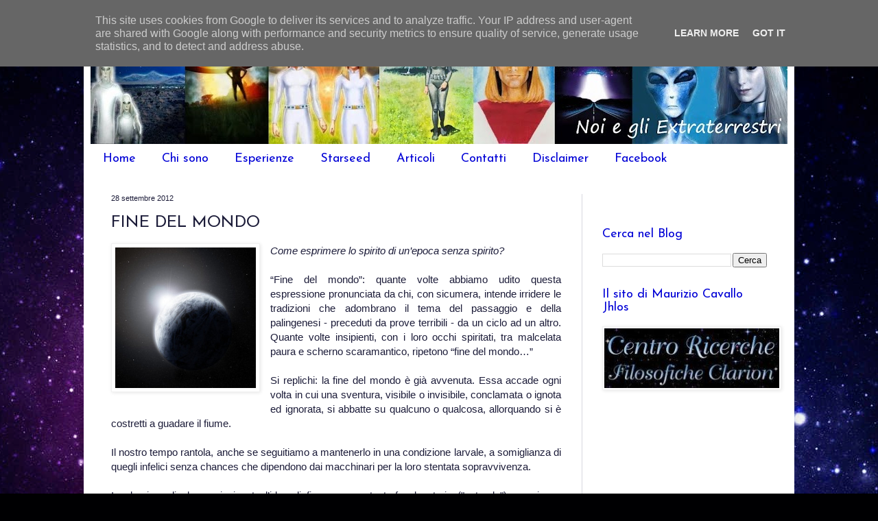

--- FILE ---
content_type: text/html; charset=UTF-8
request_url: http://www.noiegliextraterrestri.it/2012/09/fine-del-mondo.html?showComment=1349040511327
body_size: 23225
content:
<!DOCTYPE html>
<html class='v2' dir='ltr' xmlns='http://www.w3.org/1999/xhtml' xmlns:b='http://www.google.com/2005/gml/b' xmlns:data='http://www.google.com/2005/gml/data' xmlns:expr='http://www.google.com/2005/gml/expr'>
<head>
<link href='https://www.blogger.com/static/v1/widgets/335934321-css_bundle_v2.css' rel='stylesheet' type='text/css'/>
<meta content='width=1100' name='viewport'/>
<meta content='text/html; charset=UTF-8' http-equiv='Content-Type'/>
<meta content='blogger' name='generator'/>
<link href='http://www.noiegliextraterrestri.it/favicon.ico' rel='icon' type='image/x-icon'/>
<link href='http://www.noiegliextraterrestri.it/2012/09/fine-del-mondo.html' rel='canonical'/>
<link rel="alternate" type="application/atom+xml" title="NOI E GLI EXTRATERRESTRI  - Atom" href="http://www.noiegliextraterrestri.it/feeds/posts/default" />
<link rel="alternate" type="application/rss+xml" title="NOI E GLI EXTRATERRESTRI  - RSS" href="http://www.noiegliextraterrestri.it/feeds/posts/default?alt=rss" />
<link rel="service.post" type="application/atom+xml" title="NOI E GLI EXTRATERRESTRI  - Atom" href="https://www.blogger.com/feeds/384810173759470851/posts/default" />

<!--Can't find substitution for tag [blog.ieCssRetrofitLinks]-->
<link href='https://blogger.googleusercontent.com/img/b/R29vZ2xl/AVvXsEiabmKFRrj4PhI0cF_mThvNG0OdFbhqTyRHZXyygMvWdkqs4Y6yEyoQeI-zqJMgvyB1dHhtgLxlGZSU7U5iizZMJN4Wtbhh8CYg9E3OoJQkVXgJ1xf4Oh2OWhkNmGM4pWCJZVa2mBpAeVM/s1600/the_new_dawn_by_deep_sky.jpg' rel='image_src'/>
<meta content='http://www.noiegliextraterrestri.it/2012/09/fine-del-mondo.html' property='og:url'/>
<meta content='FINE DEL MONDO' property='og:title'/>
<meta content='Le migliori news sul contatto Extraterrestre, UFO, Crop Circle, misteri ed altro ancora!' property='og:description'/>
<meta content='https://blogger.googleusercontent.com/img/b/R29vZ2xl/AVvXsEiabmKFRrj4PhI0cF_mThvNG0OdFbhqTyRHZXyygMvWdkqs4Y6yEyoQeI-zqJMgvyB1dHhtgLxlGZSU7U5iizZMJN4Wtbhh8CYg9E3OoJQkVXgJ1xf4Oh2OWhkNmGM4pWCJZVa2mBpAeVM/w1200-h630-p-k-no-nu/the_new_dawn_by_deep_sky.jpg' property='og:image'/>
<title>NOI E GLI EXTRATERRESTRI : FINE DEL MONDO</title>
<style type='text/css'>@font-face{font-family:'Josefin Sans';font-style:normal;font-weight:400;font-display:swap;src:url(//fonts.gstatic.com/s/josefinsans/v34/Qw3PZQNVED7rKGKxtqIqX5E-AVSJrOCfjY46_DjQbMlhLybpUVzEEaq2.woff2)format('woff2');unicode-range:U+0102-0103,U+0110-0111,U+0128-0129,U+0168-0169,U+01A0-01A1,U+01AF-01B0,U+0300-0301,U+0303-0304,U+0308-0309,U+0323,U+0329,U+1EA0-1EF9,U+20AB;}@font-face{font-family:'Josefin Sans';font-style:normal;font-weight:400;font-display:swap;src:url(//fonts.gstatic.com/s/josefinsans/v34/Qw3PZQNVED7rKGKxtqIqX5E-AVSJrOCfjY46_DjQbMhhLybpUVzEEaq2.woff2)format('woff2');unicode-range:U+0100-02BA,U+02BD-02C5,U+02C7-02CC,U+02CE-02D7,U+02DD-02FF,U+0304,U+0308,U+0329,U+1D00-1DBF,U+1E00-1E9F,U+1EF2-1EFF,U+2020,U+20A0-20AB,U+20AD-20C0,U+2113,U+2C60-2C7F,U+A720-A7FF;}@font-face{font-family:'Josefin Sans';font-style:normal;font-weight:400;font-display:swap;src:url(//fonts.gstatic.com/s/josefinsans/v34/Qw3PZQNVED7rKGKxtqIqX5E-AVSJrOCfjY46_DjQbMZhLybpUVzEEQ.woff2)format('woff2');unicode-range:U+0000-00FF,U+0131,U+0152-0153,U+02BB-02BC,U+02C6,U+02DA,U+02DC,U+0304,U+0308,U+0329,U+2000-206F,U+20AC,U+2122,U+2191,U+2193,U+2212,U+2215,U+FEFF,U+FFFD;}</style>
<style id='page-skin-1' type='text/css'><!--
/*
-----------------------------------------------
Blogger Template Style
Name:     Simple
Designer: Blogger
URL:      www.blogger.com
----------------------------------------------- */
/* Content
----------------------------------------------- */
body {
font: normal normal 14px Arial, Tahoma, Helvetica, FreeSans, sans-serif;
color: #1c1c39;
background: #000002 url(//themes.googleusercontent.com/image?id=1nCEFJnjbEM1e6XClO-Dh7L-U6FJQuxivkV20FpXYmkNyRA0vQIZPfjuIp6hcROwwArvQ) no-repeat fixed top center /* Credit: sololos (http://www.istockphoto.com/googleimages.php?id=5613056&platform=blogger) */;
padding: 0 40px 40px 40px;
}
html body .region-inner {
min-width: 0;
max-width: 100%;
width: auto;
}
h2 {
font-size: 22px;
}
a:link {
text-decoration:none;
color: #20124d;
}
a:visited {
text-decoration:none;
color: #20124d;
}
a:hover {
text-decoration:underline;
color: #20124d;
}
.body-fauxcolumn-outer .fauxcolumn-inner {
background: transparent none repeat scroll top left;
_background-image: none;
}
.body-fauxcolumn-outer .cap-top {
position: absolute;
z-index: 1;
height: 400px;
width: 100%;
}
.body-fauxcolumn-outer .cap-top .cap-left {
width: 100%;
background: transparent none repeat-x scroll top left;
_background-image: none;
}
.content-outer {
-moz-box-shadow: 0 0 40px rgba(0, 0, 0, .15);
-webkit-box-shadow: 0 0 5px rgba(0, 0, 0, .15);
-goog-ms-box-shadow: 0 0 10px #333333;
box-shadow: 0 0 40px rgba(0, 0, 0, .15);
margin-bottom: 1px;
}
.content-inner {
padding: 10px 10px;
}
.content-inner {
background-color: #ffffff;
}
/* Header
----------------------------------------------- */
.header-outer {
background: #000000 none repeat-x scroll 0 -400px;
_background-image: none;
}
.Header h1 {
font: normal normal 10px Arial, Tahoma, Helvetica, FreeSans, sans-serif;
color: #1e2170;
text-shadow: -1px -1px 1px rgba(0, 0, 0, .2);
}
.Header h1 a {
color: #1e2170;
}
.Header .description {
font-size: 140%;
color: #474747;
}
.header-inner .Header .titlewrapper {
padding: 22px 30px;
}
.header-inner .Header .descriptionwrapper {
padding: 0 30px;
}
/* Tabs
----------------------------------------------- */
.tabs-inner .section:first-child {
border-top: 1px solid #ffffff;
}
.tabs-inner .section:first-child ul {
margin-top: -1px;
border-top: 1px solid #ffffff;
border-left: 0 solid #ffffff;
border-right: 0 solid #ffffff;
}
.tabs-inner .widget ul {
background: #ffffff url(//www.blogblog.com/1kt/simple/gradients_light.png) repeat-x scroll 0 -800px;
_background-image: none;
border-bottom: 1px solid #ffffff;
margin-top: 0;
margin-left: -30px;
margin-right: -30px;
}
.tabs-inner .widget li a {
display: inline-block;
padding: .6em 1em;
font: normal normal 18px Josefin Sans;
color: #0000d6;
border-left: 1px solid #ffffff;
border-right: 1px solid #ffffff;
}
.tabs-inner .widget li:first-child a {
border-left: none;
}
.tabs-inner .widget li.selected a, .tabs-inner .widget li a:hover {
color: #0000d6;
background-color: #ffffff;
text-decoration: none;
}
/* Columns
----------------------------------------------- */
.main-outer {
border-top: 0 solid #d7d7df;
}
.fauxcolumn-left-outer .fauxcolumn-inner {
border-right: 1px solid #d7d7df;
}
.fauxcolumn-right-outer .fauxcolumn-inner {
border-left: 1px solid #d7d7df;
}
/* Headings
----------------------------------------------- */
div.widget > h2,
div.widget h2.title {
margin: 0 0 1em 0;
font: normal normal 18px Josefin Sans;
color: #0000d6;
}
/* Widgets
----------------------------------------------- */
.widget .zippy {
color: #0000d6;
text-shadow: 2px 2px 1px rgba(0, 0, 0, .1);
}
.widget .popular-posts ul {
list-style: none;
}
/* Posts
----------------------------------------------- */
h2.date-header {
font: normal normal 11px 'Trebuchet MS', Trebuchet, sans-serif;
}
.date-header span {
background-color: #ffffff;
color: #1c1c39;
padding: inherit;
letter-spacing: inherit;
margin: inherit;
}
.main-inner {
padding-top: 30px;
padding-bottom: 30px;
}
.main-inner .column-center-inner {
padding: 0 15px;
}
.main-inner .column-center-inner .section {
margin: 0 15px;
}
.post {
margin: 0 0 25px 0;
}
h3.post-title, .comments h4 {
font: normal normal 24px Josefin Sans;
margin: .75em 0 0;
}
.post-body {
font-size: 110%;
line-height: 1.4;
position: relative;
}
.post-body img, .post-body .tr-caption-container, .Profile img, .Image img,
.BlogList .item-thumbnail img {
padding: 2px;
background: #ffffff;
border: 1px solid #f1f1f1;
-moz-box-shadow: 1px 1px 5px rgba(0, 0, 0, .1);
-webkit-box-shadow: 1px 1px 5px rgba(0, 0, 0, .1);
box-shadow: 1px 1px 5px rgba(0, 0, 0, .1);
}
.post-body img, .post-body .tr-caption-container {
padding: 5px;
}
.post-body .tr-caption-container {
color: #20124d;
}
.post-body .tr-caption-container img {
padding: 0;
background: transparent;
border: none;
-moz-box-shadow: 0 0 0 rgba(0, 0, 0, .1);
-webkit-box-shadow: 0 0 0 rgba(0, 0, 0, .1);
box-shadow: 0 0 0 rgba(0, 0, 0, .1);
}
.post-header {
margin: 0 0 1.5em;
line-height: 1.6;
font-size: 90%;
}
.post-footer {
margin: 20px -2px 0;
padding: 5px 10px;
color: #000000;
background-color: #f1f1f1;
border-bottom: 1px solid #e5e5e5;
line-height: 1.6;
font-size: 90%;
}
#comments .comment-author {
padding-top: 1.5em;
border-top: 1px solid #d7d7df;
background-position: 0 1.5em;
}
#comments .comment-author:first-child {
padding-top: 0;
border-top: none;
}
.avatar-image-container {
margin: .2em 0 0;
}
#comments .avatar-image-container img {
border: 1px solid #f1f1f1;
}
/* Comments
----------------------------------------------- */
.comments .comments-content .icon.blog-author {
background-repeat: no-repeat;
background-image: url([data-uri]);
}
.comments .comments-content .loadmore a {
border-top: 1px solid #0000d6;
border-bottom: 1px solid #0000d6;
}
.comments .comment-thread.inline-thread {
background-color: #f1f1f1;
}
.comments .continue {
border-top: 2px solid #0000d6;
}
/* Accents
---------------------------------------------- */
.section-columns td.columns-cell {
border-left: 1px solid #d7d7df;
}
.blog-pager {
background: transparent none no-repeat scroll top center;
}
.blog-pager-older-link, .home-link,
.blog-pager-newer-link {
background-color: #ffffff;
padding: 5px;
}
.footer-outer {
border-top: 0 dashed #bbbbbb;
}
/* Mobile
----------------------------------------------- */
body.mobile  {
background-size: auto;
}
.mobile .body-fauxcolumn-outer {
background: transparent none repeat scroll top left;
}
.mobile .body-fauxcolumn-outer .cap-top {
background-size: 100% auto;
}
.mobile .content-outer {
-webkit-box-shadow: 0 0 3px rgba(0, 0, 0, .15);
box-shadow: 0 0 3px rgba(0, 0, 0, .15);
}
.mobile .tabs-inner .widget ul {
margin-left: 0;
margin-right: 0;
}
.mobile .post {
margin: 0;
}
.mobile .main-inner .column-center-inner .section {
margin: 0;
}
.mobile .date-header span {
padding: 0.1em 10px;
margin: 0 -10px;
}
.mobile h3.post-title {
margin: 0;
}
.mobile .blog-pager {
background: transparent none no-repeat scroll top center;
}
.mobile .footer-outer {
border-top: none;
}
.mobile .main-inner, .mobile .footer-inner {
background-color: #ffffff;
}
.mobile-index-contents {
color: #1c1c39;
}
.mobile-link-button {
background-color: #20124d;
}
.mobile-link-button a:link, .mobile-link-button a:visited {
color: #ffffff;
}
.mobile .tabs-inner .section:first-child {
border-top: none;
}
.mobile .tabs-inner .PageList .widget-content {
background-color: #ffffff;
color: #0000d6;
border-top: 1px solid #ffffff;
border-bottom: 1px solid #ffffff;
}
.mobile .tabs-inner .PageList .widget-content .pagelist-arrow {
border-left: 1px solid #ffffff;
}
.jump-link {
text-align: center; font-size: 14px;
font-family: Helvetica Neue, Arial, Helvetica, sans-serif; font-weight:;">
}
--></style>
<style id='template-skin-1' type='text/css'><!--
body {
min-width: 1036px;
}
.content-outer, .content-fauxcolumn-outer, .region-inner {
min-width: 1036px;
max-width: 1036px;
_width: 1036px;
}
.main-inner .columns {
padding-left: 0;
padding-right: 300px;
}
.main-inner .fauxcolumn-center-outer {
left: 0;
right: 300px;
/* IE6 does not respect left and right together */
_width: expression(this.parentNode.offsetWidth -
parseInt("0") -
parseInt("300px") + 'px');
}
.main-inner .fauxcolumn-left-outer {
width: 0;
}
.main-inner .fauxcolumn-right-outer {
width: 300px;
}
.main-inner .column-left-outer {
width: 0;
right: 100%;
margin-left: -0;
}
.main-inner .column-right-outer {
width: 300px;
margin-right: -300px;
}
#layout {
min-width: 0;
}
#layout .content-outer {
min-width: 0;
width: 800px;
}
#layout .region-inner {
min-width: 0;
width: auto;
}
--></style>
<link href='https://www.blogger.com/dyn-css/authorization.css?targetBlogID=384810173759470851&amp;zx=4d6dc55b-0f77-4686-9077-c8011c55ac6c' media='none' onload='if(media!=&#39;all&#39;)media=&#39;all&#39;' rel='stylesheet'/><noscript><link href='https://www.blogger.com/dyn-css/authorization.css?targetBlogID=384810173759470851&amp;zx=4d6dc55b-0f77-4686-9077-c8011c55ac6c' rel='stylesheet'/></noscript>
<meta name='google-adsense-platform-account' content='ca-host-pub-1556223355139109'/>
<meta name='google-adsense-platform-domain' content='blogspot.com'/>

<!-- data-ad-client=ca-pub-1029516514005592 -->

<script type="text/javascript" language="javascript">
  // Supply ads personalization default for EEA readers
  // See https://www.blogger.com/go/adspersonalization
  adsbygoogle = window.adsbygoogle || [];
  if (typeof adsbygoogle.requestNonPersonalizedAds === 'undefined') {
    adsbygoogle.requestNonPersonalizedAds = 1;
  }
</script>


</head>
<body class='loading variant-pale'>
<div class='navbar no-items section' id='navbar'>
</div>
<div class='body-fauxcolumns'>
<div class='fauxcolumn-outer body-fauxcolumn-outer'>
<div class='cap-top'>
<div class='cap-left'></div>
<div class='cap-right'></div>
</div>
<div class='fauxborder-left'>
<div class='fauxborder-right'></div>
<div class='fauxcolumn-inner'>
</div>
</div>
<div class='cap-bottom'>
<div class='cap-left'></div>
<div class='cap-right'></div>
</div>
</div>
</div>
<div class='content'>
<div class='content-fauxcolumns'>
<div class='fauxcolumn-outer content-fauxcolumn-outer'>
<div class='cap-top'>
<div class='cap-left'></div>
<div class='cap-right'></div>
</div>
<div class='fauxborder-left'>
<div class='fauxborder-right'></div>
<div class='fauxcolumn-inner'>
</div>
</div>
<div class='cap-bottom'>
<div class='cap-left'></div>
<div class='cap-right'></div>
</div>
</div>
</div>
<div class='content-outer'>
<div class='content-cap-top cap-top'>
<div class='cap-left'></div>
<div class='cap-right'></div>
</div>
<div class='fauxborder-left content-fauxborder-left'>
<div class='fauxborder-right content-fauxborder-right'></div>
<div class='content-inner'>
<header>
<div class='header-outer'>
<div class='header-cap-top cap-top'>
<div class='cap-left'></div>
<div class='cap-right'></div>
</div>
<div class='fauxborder-left header-fauxborder-left'>
<div class='fauxborder-right header-fauxborder-right'></div>
<div class='region-inner header-inner'>
<div class='header section' id='header'><div class='widget Header' data-version='1' id='Header1'>
<div id='header-inner'>
<a href='http://www.noiegliextraterrestri.it/' style='display: block'>
<img alt='NOI E GLI EXTRATERRESTRI ' height='170px; ' id='Header1_headerimg' src='https://blogger.googleusercontent.com/img/b/R29vZ2xl/AVvXsEimkvLnFbzkHxHBQi4XLTDmBShsZCbWoq2r6mJsNUsCbJVWv9s-CdWorI6KMN5LjIlMbeMohG2rJaFng4wscr2LemGGStAAzf4XH74smYhNyQpyYSes-Sfd7yeMSEqvyziTk1pPloloEbQ/s1016/banner+blog+noiegliextraterrestri+2016.jpg' style='display: block' width='1016px; '/>
</a>
</div>
</div></div>
</div>
</div>
<div class='header-cap-bottom cap-bottom'>
<div class='cap-left'></div>
<div class='cap-right'></div>
</div>
</div>
</header>
<div class='tabs-outer'>
<div class='tabs-cap-top cap-top'>
<div class='cap-left'></div>
<div class='cap-right'></div>
</div>
<div class='fauxborder-left tabs-fauxborder-left'>
<div class='fauxborder-right tabs-fauxborder-right'></div>
<div class='region-inner tabs-inner'>
<div class='tabs section' id='crosscol'><div class='widget PageList' data-version='1' id='PageList1'>
<h2>Facebook</h2>
<div class='widget-content'>
<ul>
<li>
<a href='http://www.noiegliextraterrestri.it/'>Home</a>
</li>
<li>
<a href='http://noiegliextraterrestri.blogspot.com/p/esperienze-personali-queste-sono-alcune.html'>Chi sono</a>
</li>
<li>
<a href='http://www.noiegliextraterrestri.it/p/esperienze-di-seguito-alcune-mie.html'>Esperienze</a>
</li>
<li>
<a href='http://www.noiegliextraterrestri.it/p/articoli-per-addotti.html'>Starseed</a>
</li>
<li>
<a href='http://noiegliextraterrestri.blogspot.com/p/articoli-nuova-scienza-e-conoscenza_2419.html'>Articoli</a>
</li>
<li>
<a href='http://noiegliextraterrestri.blogspot.com/p/hai-assistito-ad-un-avvistamento-ufo.html'>Contatti</a>
</li>
<li>
<a href='http://noiegliextraterrestri.blogspot.com/p/disclaimer.html'>Disclaimer</a>
</li>
<li>
<a href='https://www.facebook.com/Noiegliextraterrestri.it/?ref=ts&fref=ts'>Facebook</a>
</li>
</ul>
<div class='clear'></div>
</div>
</div></div>
<div class='tabs no-items section' id='crosscol-overflow'></div>
</div>
</div>
<div class='tabs-cap-bottom cap-bottom'>
<div class='cap-left'></div>
<div class='cap-right'></div>
</div>
</div>
<div class='main-outer'>
<div class='main-cap-top cap-top'>
<div class='cap-left'></div>
<div class='cap-right'></div>
</div>
<div class='fauxborder-left main-fauxborder-left'>
<div class='fauxborder-right main-fauxborder-right'></div>
<div class='region-inner main-inner'>
<div class='columns fauxcolumns'>
<div class='fauxcolumn-outer fauxcolumn-center-outer'>
<div class='cap-top'>
<div class='cap-left'></div>
<div class='cap-right'></div>
</div>
<div class='fauxborder-left'>
<div class='fauxborder-right'></div>
<div class='fauxcolumn-inner'>
</div>
</div>
<div class='cap-bottom'>
<div class='cap-left'></div>
<div class='cap-right'></div>
</div>
</div>
<div class='fauxcolumn-outer fauxcolumn-left-outer'>
<div class='cap-top'>
<div class='cap-left'></div>
<div class='cap-right'></div>
</div>
<div class='fauxborder-left'>
<div class='fauxborder-right'></div>
<div class='fauxcolumn-inner'>
</div>
</div>
<div class='cap-bottom'>
<div class='cap-left'></div>
<div class='cap-right'></div>
</div>
</div>
<div class='fauxcolumn-outer fauxcolumn-right-outer'>
<div class='cap-top'>
<div class='cap-left'></div>
<div class='cap-right'></div>
</div>
<div class='fauxborder-left'>
<div class='fauxborder-right'></div>
<div class='fauxcolumn-inner'>
</div>
</div>
<div class='cap-bottom'>
<div class='cap-left'></div>
<div class='cap-right'></div>
</div>
</div>
<!-- corrects IE6 width calculation -->
<div class='columns-inner'>
<div class='column-center-outer'>
<div class='column-center-inner'>
<div class='main section' id='main'><div class='widget Blog' data-version='1' id='Blog1'>
<div class='blog-posts hfeed'>

          <div class="date-outer">
        
<h2 class='date-header'><span>28 settembre 2012</span></h2>

          <div class="date-posts">
        
<div class='post-outer'>
<div class='post hentry uncustomized-post-template' itemprop='blogPost' itemscope='itemscope' itemtype='http://schema.org/BlogPosting'>
<meta content='https://blogger.googleusercontent.com/img/b/R29vZ2xl/AVvXsEiabmKFRrj4PhI0cF_mThvNG0OdFbhqTyRHZXyygMvWdkqs4Y6yEyoQeI-zqJMgvyB1dHhtgLxlGZSU7U5iizZMJN4Wtbhh8CYg9E3OoJQkVXgJ1xf4Oh2OWhkNmGM4pWCJZVa2mBpAeVM/s1600/the_new_dawn_by_deep_sky.jpg' itemprop='image_url'/>
<meta content='384810173759470851' itemprop='blogId'/>
<meta content='135816320157449736' itemprop='postId'/>
<a name='135816320157449736'></a>
<h3 class='post-title entry-title' itemprop='name'>
FINE DEL MONDO
</h3>
<div class='post-header'>
<div class='post-header-line-1'></div>
</div>
<div class='post-body entry-content' id='post-body-135816320157449736' itemprop='description articleBody'>
<div class="separator" style="clear: both; text-align: center;">
</div>
<div class="separator" style="clear: both; text-align: center;">
</div>
<div class="separator" style="clear: both; text-align: center;">
<a href="https://blogger.googleusercontent.com/img/b/R29vZ2xl/AVvXsEiabmKFRrj4PhI0cF_mThvNG0OdFbhqTyRHZXyygMvWdkqs4Y6yEyoQeI-zqJMgvyB1dHhtgLxlGZSU7U5iizZMJN4Wtbhh8CYg9E3OoJQkVXgJ1xf4Oh2OWhkNmGM4pWCJZVa2mBpAeVM/s1600/the_new_dawn_by_deep_sky.jpg" imageanchor="1" style="clear: left; float: left; margin-bottom: 1em; margin-right: 1em;"><img border="0" src="https://blogger.googleusercontent.com/img/b/R29vZ2xl/AVvXsEiabmKFRrj4PhI0cF_mThvNG0OdFbhqTyRHZXyygMvWdkqs4Y6yEyoQeI-zqJMgvyB1dHhtgLxlGZSU7U5iizZMJN4Wtbhh8CYg9E3OoJQkVXgJ1xf4Oh2OWhkNmGM4pWCJZVa2mBpAeVM/s1600/the_new_dawn_by_deep_sky.jpg" /></a></div>
<div style="text-align: justify;">
<i>Come esprimere lo spirito di un&#8217;epoca senza spirito?<br />
</i></div>
<div style="text-align: justify;">
<i><br /></i></div>
<div style="text-align: justify;">
&#8220;Fine del mondo&#8221;: quante volte abbiamo udito questa espressione pronunciata da chi, con sicumera, intende irridere le tradizioni che adombrano il tema del passaggio e della palingenesi - preceduti da prove terribili - da un ciclo ad un altro. Quante volte insipienti, con i loro occhi spiritati, tra malcelata paura e scherno scaramantico, ripetono &#8220;fine del mondo&#8230;&#8221;</div>
<div style="text-align: justify;">
<br /></div>
<div style="text-align: justify;">
Si replichi: la fine del mondo è già avvenuta. Essa accade ogni volta in cui una sventura, visibile o invisibile, conclamata o ignota ed ignorata, si abbatte su qualcuno o qualcosa, allorquando si è costretti a guadare il fiume.<br />
<a name="more"></a></div>
<div style="text-align: justify;">
<br />
Il nostro tempo rantola, anche se seguitiamo a mantenerlo in una condizione larvale, a somiglianza di quegli infelici senza chances che dipendono dai macchinari per la loro stentata sopravvivenza.</div>
<div style="text-align: justify;">
<br /></div>
<div style="text-align: justify;">
I volgari media hanno insinuato l&#8217;idea di fine come catastrofe planetaria ("naturale"), quasi non fossero già occorse e non accadessero tutti i giorni dinanzi agli occhi ciechi della gente. Solo l&#8217;inossidabile egoismo spinge a vedere nel flagello un evento che riguarda solo gli altri o un fatto proiettato in un futuro lontano, evanescente. </div>
<div style="text-align: justify;">
<br /></div>
<div style="text-align: justify;">
Certo, non si può escludere l&#8217;eventualità di un cataclisma globale anche imminente (una guerra? una pandemia? Un black out generale?...), ma, se succederà, sarà l&#8217;esito di un processo storico in atto almeno da secoli, non solo un&#8217;improvvisa deflagrazione. E&#8217; un processo i cui sintomi sono manifesti, sebbene gran parte dell&#8217;opinione pubblica continui a fingere di non vederli, un po&#8217; per autodifesa un po&#8217; per faciloneria. E&#8217; un cambiamento antropologico che sospinge l&#8217;umanità verso il baratro. E&#8217; un abisso che, prima di essere il disastro sociale, politico ed economico, è la perdita di sé. </div>
<div style="text-align: justify;">
<br /></div>
<div style="text-align: justify;">
Non sappiamo in che misura altre generazioni seppero affrontare con dignità i cambiamenti ed i disfacimenti epocali. Sappiamo che la nostra non ci riuscirà, perché non si accorge del crepuscolo, anzi lo scambia per l&#8217;alba più radiosa. Non si avvertono i segni della discontinuità e, quando uno strappo violento lacera il tessuto della vita normale, lo si rattoppa prontamente. L&#8217;abito è tutto rappezzato, ma lo si indossa, come se fosse stato appena acquistato nella boutique. </div>
<div style="text-align: justify;">
<br /></div>
<div style="text-align: justify;">
Invero, per essere coscienti della crisi, è necessario avere una coscienza, accessorio che ormai è installato in pochi uomini. Affinché un&#8217;età sia conscia della propria irrimediabile putrefazione, occorre che in quell&#8217;età soffi uno spirito, ma la nostra epoca ne è del tutto priva. </div>
<div style="text-align: justify;">
<br /></div>
<div style="text-align: justify;">
Infine persino i consapevoli oggi paiono inconsapevoli. <br />
<br /></div>
<div style="text-align: justify;">
<br /></div>
<div style="text-align: justify;">
<a href="http://zret.blogspot.it/" target="_blank">fonte</a>
</div>
<div style="text-align: justify;">
<br /></div>
<div style='clear: both;'></div>
</div>
<div class='post-footer'>
<div class='post-footer-line post-footer-line-1'>
<span class='post-author vcard'>
Pubblicato da
<span class='fn' itemprop='author' itemscope='itemscope' itemtype='http://schema.org/Person'>
<meta content='https://www.blogger.com/profile/11650296583100362866' itemprop='url'/>
<a class='g-profile' href='https://www.blogger.com/profile/11650296583100362866' rel='author' title='author profile'>
<span itemprop='name'>Noi e gli Extraterrestri </span>
</a>
</span>
</span>
<span class='post-timestamp'>
</span>
<span class='reaction-buttons'>
</span>
<span class='star-ratings'>
</span>
<span class='post-comment-link'>
</span>
<span class='post-backlinks post-comment-link'>
</span>
<span class='post-icons'>
</span>
<div class='post-share-buttons goog-inline-block'>
<a class='goog-inline-block share-button sb-email' href='https://www.blogger.com/share-post.g?blogID=384810173759470851&postID=135816320157449736&target=email' target='_blank' title='Invia tramite email'><span class='share-button-link-text'>Invia tramite email</span></a><a class='goog-inline-block share-button sb-blog' href='https://www.blogger.com/share-post.g?blogID=384810173759470851&postID=135816320157449736&target=blog' onclick='window.open(this.href, "_blank", "height=270,width=475"); return false;' target='_blank' title='Postalo sul blog'><span class='share-button-link-text'>Postalo sul blog</span></a><a class='goog-inline-block share-button sb-twitter' href='https://www.blogger.com/share-post.g?blogID=384810173759470851&postID=135816320157449736&target=twitter' target='_blank' title='Condividi su X'><span class='share-button-link-text'>Condividi su X</span></a><a class='goog-inline-block share-button sb-facebook' href='https://www.blogger.com/share-post.g?blogID=384810173759470851&postID=135816320157449736&target=facebook' onclick='window.open(this.href, "_blank", "height=430,width=640"); return false;' target='_blank' title='Condividi su Facebook'><span class='share-button-link-text'>Condividi su Facebook</span></a><a class='goog-inline-block share-button sb-pinterest' href='https://www.blogger.com/share-post.g?blogID=384810173759470851&postID=135816320157449736&target=pinterest' target='_blank' title='Condividi su Pinterest'><span class='share-button-link-text'>Condividi su Pinterest</span></a>
</div>
</div>
<div class='post-footer-line post-footer-line-2'>
<span class='post-labels'>
</span>
</div>
<div class='post-footer-line post-footer-line-3'>
<span class='post-location'>
</span>
</div>
</div>
</div>
<div class='comments' id='comments'>
<a name='comments'></a>
<h4>12 commenti:</h4>
<div id='Blog1_comments-block-wrapper'>
<dl class='avatar-comment-indent' id='comments-block'>
<dt class='comment-author ' id='c5632548143772487398'>
<a name='c5632548143772487398'></a>
<div class="avatar-image-container avatar-stock"><span dir="ltr"><img src="//resources.blogblog.com/img/blank.gif" width="35" height="35" alt="" title="Anonimo">

</span></div>
Anonimo
ha detto...
</dt>
<dd class='comment-body' id='Blog1_cmt-5632548143772487398'>
<p>
Si fa un gran parlare di fine del mondo e fioriscono una<br />marea di ipotesi, asteroidi,epidemie, ecc.<br />La cosa strana e&#39; che come sempre noi genere umano<br />ci &quot;autoassolviamo&quot;.<br />Nel senso che cerchiamo sempre una causa esterna<br />come l&#39;asteroide o un virus venuto da chissa&#39; dove.<br />La verita&#39; e&#39; che molto probabilmente saremo noi la <br />causa della nostra eliminazione dalla faccia del pianeta.<br />Ormai tutto si e&#39; ristretto alla regola del profitto,<br />sempre e comunque....<br />Entro il 2016 ci gioceremo il mar artico <br />e la cosa &quot;curiosa&quot; e&#39; che a Wall Street gia&#39; si festeggia<br />per l&#39;accaparrarsi delle nuove rotte commerciali e per<br />la possibilita&#39; di nuove perforazioni petrolifere.<br />A breve perderemo tutta la biodiversita&#39; della foresta<br />amazzonica, e se avete mangiato pesce a cena<br />sapiiate che il 90% del pesce che consumate e&#39;<br />a rischio d&#39;estinzione,e ovviamente non verra&#39; protetto<br />perche&#39; le grandi corporation non rinuncierebbero mai<br />al business.<br />L&#39;inquinamento, il riscaldamento globale, nei prossimi<br />anni avranno effetti sempre piu&#39; devastanti enormi zone del<br />pianeta saranno evaquate altre totalmente desertificate.<br />Vi saranno emigrazioni di massa.<br />L&#39;acqua potabile e&#39; gia&#39; un problema adesso figuriamoci<br />in futuro,il cibo non e&#39; sufficiente a sfamare 9 miliardi<br />di persone, e cmq la terra coltivabile non basta<br />(ecco perche&#39; i cinesi si sono comprati intere porzioni di Africa)<br /> La nostra tecnologia piu&#39; avanzata sempre<br />rivolta all&#39;impiego bellico prima che per uso civile in caso<br />di prossimo conflitto fara&#39; il resto.<br />Sono convinto che sia troppo tardi il processo<br />di inversione di tendenza doveva avviarsi negli anni 70<br />ormai e&#39; tardi (credetemi non vorrei scrivere cosi).<br />Noi possiamo affrontare qualsiasi avversita&#39;,<br />ma sara&#39; la nostra stupidita&#39; a farci scomparire.<br />La verita&#39; (dura) e&#39; che siamo una specie animale troppo stupida <br />per sopravvivere a se stessa.<br />Una stupidita&#39; &quot;biologica&quot; rivolta al benessere di pochi ricchissimi <br />e all&#39;indifferenza piu&#39; totale per il resto della nostra specie, <br />la natura fara&#39; il resto e solo questione di tempo <br />(massimo 200 anni e saremo in ginocchio perche&#39; la<br />tecnologia non puo&#39; sostituire un pianeta)<br />Sara&#39; allora che la Terra subira&#39; un &quot;nuovo rinascimento&quot; la<br />natura esplodera&#39; nella sua ancestrale bellezza liberata<br />da un parassita nocivo e molesto che una volta veniva chiamato UOMO.<br /><br />Daniele<br /><br />Un ringraziamento ad Annalisa per questo blog che seguo da sempre scusandomi per un commento<br />un po&#39;forte ma sincero.
</p>
</dd>
<dd class='comment-footer'>
<span class='comment-timestamp'>
<a href='http://www.noiegliextraterrestri.it/2012/09/fine-del-mondo.html?showComment=1348881877783#c5632548143772487398' title='comment permalink'>
29 settembre 2012 alle ore 03:24
</a>
<span class='item-control blog-admin pid-1128824773'>
<a class='comment-delete' href='https://www.blogger.com/comment/delete/384810173759470851/5632548143772487398' title='Elimina commento'>
<img src='https://resources.blogblog.com/img/icon_delete13.gif'/>
</a>
</span>
</span>
</dd>
<dt class='comment-author blog-author' id='c7052760793572134851'>
<a name='c7052760793572134851'></a>
<div class="avatar-image-container vcard"><span dir="ltr"><a href="https://www.blogger.com/profile/11650296583100362866" target="" rel="nofollow" onclick="" class="avatar-hovercard" id="av-7052760793572134851-11650296583100362866"><img src="https://resources.blogblog.com/img/blank.gif" width="35" height="35" class="delayLoad" style="display: none;" longdesc="//blogger.googleusercontent.com/img/b/R29vZ2xl/AVvXsEgoKUQ_kvDkHky9jz_ZK2zQUJzzE_2qigsXJhAvYC8Y8U7IZpuOhaWQlsc9T60HvT35S7Kz3j7mHY8ZUiB-hkBeLOBlvkHNWPuXPN4sDRaA9MVPz7IaKzHZkJCoLCy4Hg/s45-c/foto_universo_A1.jpg" alt="" title="Noi e gli Extraterrestri ">

<noscript><img src="//blogger.googleusercontent.com/img/b/R29vZ2xl/AVvXsEgoKUQ_kvDkHky9jz_ZK2zQUJzzE_2qigsXJhAvYC8Y8U7IZpuOhaWQlsc9T60HvT35S7Kz3j7mHY8ZUiB-hkBeLOBlvkHNWPuXPN4sDRaA9MVPz7IaKzHZkJCoLCy4Hg/s45-c/foto_universo_A1.jpg" width="35" height="35" class="photo" alt=""></noscript></a></span></div>
<a href='https://www.blogger.com/profile/11650296583100362866' rel='nofollow'>Noi e gli Extraterrestri </a>
ha detto...
</dt>
<dd class='comment-body' id='Blog1_cmt-7052760793572134851'>
<p>
Lucido commento Daniele, non scusarti, ci mancherebbe altro.<br />La specie umana non è solo stupida ma pure astuta e pericolosa. Se continua con questa letargia coscienziale che la sta portando al baratro della schiavitù totale e all&#39;autodistruzione meglio che sparisca in fretta dalla faccia della Terra per... un nuovo Inizio.<br />
</p>
</dd>
<dd class='comment-footer'>
<span class='comment-timestamp'>
<a href='http://www.noiegliextraterrestri.it/2012/09/fine-del-mondo.html?showComment=1348905297918#c7052760793572134851' title='comment permalink'>
29 settembre 2012 alle ore 09:54
</a>
<span class='item-control blog-admin pid-1769103438'>
<a class='comment-delete' href='https://www.blogger.com/comment/delete/384810173759470851/7052760793572134851' title='Elimina commento'>
<img src='https://resources.blogblog.com/img/icon_delete13.gif'/>
</a>
</span>
</span>
</dd>
<dt class='comment-author ' id='c1784243419046504620'>
<a name='c1784243419046504620'></a>
<div class="avatar-image-container avatar-stock"><span dir="ltr"><a href="https://www.blogger.com/profile/11331473957076056551" target="" rel="nofollow" onclick="" class="avatar-hovercard" id="av-1784243419046504620-11331473957076056551"><img src="//www.blogger.com/img/blogger_logo_round_35.png" width="35" height="35" alt="" title="Unknown">

</a></span></div>
<a href='https://www.blogger.com/profile/11331473957076056551' rel='nofollow'>Unknown</a>
ha detto...
</dt>
<dd class='comment-body' id='Blog1_cmt-1784243419046504620'>
<p>
Per un nuovo inizio.....<br />Annalisa, spero che le tue parole non siano dettate dal cuore.....<br />L&#39;autodistruzione e il baratro della schiavitù sono sempre esistiti sia in questa che nell&#39;epoca precedente, purtroppo è la natura di una civiltà progredita...
</p>
</dd>
<dd class='comment-footer'>
<span class='comment-timestamp'>
<a href='http://www.noiegliextraterrestri.it/2012/09/fine-del-mondo.html?showComment=1348909545504#c1784243419046504620' title='comment permalink'>
29 settembre 2012 alle ore 11:05
</a>
<span class='item-control blog-admin pid-2125595884'>
<a class='comment-delete' href='https://www.blogger.com/comment/delete/384810173759470851/1784243419046504620' title='Elimina commento'>
<img src='https://resources.blogblog.com/img/icon_delete13.gif'/>
</a>
</span>
</span>
</dd>
<dt class='comment-author blog-author' id='c8287729093209645387'>
<a name='c8287729093209645387'></a>
<div class="avatar-image-container vcard"><span dir="ltr"><a href="https://www.blogger.com/profile/11650296583100362866" target="" rel="nofollow" onclick="" class="avatar-hovercard" id="av-8287729093209645387-11650296583100362866"><img src="https://resources.blogblog.com/img/blank.gif" width="35" height="35" class="delayLoad" style="display: none;" longdesc="//blogger.googleusercontent.com/img/b/R29vZ2xl/AVvXsEgoKUQ_kvDkHky9jz_ZK2zQUJzzE_2qigsXJhAvYC8Y8U7IZpuOhaWQlsc9T60HvT35S7Kz3j7mHY8ZUiB-hkBeLOBlvkHNWPuXPN4sDRaA9MVPz7IaKzHZkJCoLCy4Hg/s45-c/foto_universo_A1.jpg" alt="" title="Noi e gli Extraterrestri ">

<noscript><img src="//blogger.googleusercontent.com/img/b/R29vZ2xl/AVvXsEgoKUQ_kvDkHky9jz_ZK2zQUJzzE_2qigsXJhAvYC8Y8U7IZpuOhaWQlsc9T60HvT35S7Kz3j7mHY8ZUiB-hkBeLOBlvkHNWPuXPN4sDRaA9MVPz7IaKzHZkJCoLCy4Hg/s45-c/foto_universo_A1.jpg" width="35" height="35" class="photo" alt=""></noscript></a></span></div>
<a href='https://www.blogger.com/profile/11650296583100362866' rel='nofollow'>Noi e gli Extraterrestri </a>
ha detto...
</dt>
<dd class='comment-body' id='Blog1_cmt-8287729093209645387'>
<p>
Personalmente non ci vedo niente di male in un nuovo inizio se l&#39;alternativa sarebbe quella vivere in un mondo che incarna gli incubi della peggior specie in stile George Orwell et similia; e no, il mio era solo un amaro sfogo non certo dettato dal cuore, affatto. 
</p>
</dd>
<dd class='comment-footer'>
<span class='comment-timestamp'>
<a href='http://www.noiegliextraterrestri.it/2012/09/fine-del-mondo.html?showComment=1348914773378#c8287729093209645387' title='comment permalink'>
29 settembre 2012 alle ore 12:32
</a>
<span class='item-control blog-admin pid-1769103438'>
<a class='comment-delete' href='https://www.blogger.com/comment/delete/384810173759470851/8287729093209645387' title='Elimina commento'>
<img src='https://resources.blogblog.com/img/icon_delete13.gif'/>
</a>
</span>
</span>
</dd>
<dt class='comment-author ' id='c426767907022856142'>
<a name='c426767907022856142'></a>
<div class="avatar-image-container vcard"><span dir="ltr"><a href="https://www.blogger.com/profile/11211185976969141276" target="" rel="nofollow" onclick="" class="avatar-hovercard" id="av-426767907022856142-11211185976969141276"><img src="https://resources.blogblog.com/img/blank.gif" width="35" height="35" class="delayLoad" style="display: none;" longdesc="//blogger.googleusercontent.com/img/b/R29vZ2xl/AVvXsEhWoGpIJ4IWTj4yGZ1_uMTgHWBJIhdNFesF5hLyB14fASfBf1C59eT-DCix5-cvbBchT4RLOLLLJUiLpHfpkFfvdz2moLUR_n-hTKRTvj9w1aIDZJXgA-QjQF2T3WZ9Ueo/s45-c/71701_1493629218453_1165732252_31193290_8283955_n.jpg" alt="" title="stirpe">

<noscript><img src="//blogger.googleusercontent.com/img/b/R29vZ2xl/AVvXsEhWoGpIJ4IWTj4yGZ1_uMTgHWBJIhdNFesF5hLyB14fASfBf1C59eT-DCix5-cvbBchT4RLOLLLJUiLpHfpkFfvdz2moLUR_n-hTKRTvj9w1aIDZJXgA-QjQF2T3WZ9Ueo/s45-c/71701_1493629218453_1165732252_31193290_8283955_n.jpg" width="35" height="35" class="photo" alt=""></noscript></a></span></div>
<a href='https://www.blogger.com/profile/11211185976969141276' rel='nofollow'>stirpe</a>
ha detto...
</dt>
<dd class='comment-body' id='Blog1_cmt-426767907022856142'>
<p>
penso che i grandi sconvolgiamenti climatici appartengono a cicli naturali del nostro mondo.che cresce e muta ogni giorno.quindi ritengo possibile che qualcosa possa avvenire chi sa quando. ma sinceramente dentro di me più che la fine del mondo, vorrei la fine di questo potere occulto che ci ha portato a vivere questo falso tempo lineare.seguendo un ritmo innaturale di un ipotetica ora,scandita dal ticchettio di un orologio che non ha valore e significato.ma solo per farci ricordare a tutti che siamo legati schiavizati in questi ritmi frenetici,che ci vengono imposti.invece di ascoltare la  natura e vivere seguendo questa energia.insieme ad ogni creatura sulla terra e non.e questo l&#39;unica fine che voglio,voglio che crolli questo impero
</p>
</dd>
<dd class='comment-footer'>
<span class='comment-timestamp'>
<a href='http://www.noiegliextraterrestri.it/2012/09/fine-del-mondo.html?showComment=1348967067027#c426767907022856142' title='comment permalink'>
30 settembre 2012 alle ore 03:04
</a>
<span class='item-control blog-admin pid-146455536'>
<a class='comment-delete' href='https://www.blogger.com/comment/delete/384810173759470851/426767907022856142' title='Elimina commento'>
<img src='https://resources.blogblog.com/img/icon_delete13.gif'/>
</a>
</span>
</span>
</dd>
<dt class='comment-author blog-author' id='c257669772807924559'>
<a name='c257669772807924559'></a>
<div class="avatar-image-container vcard"><span dir="ltr"><a href="https://www.blogger.com/profile/11650296583100362866" target="" rel="nofollow" onclick="" class="avatar-hovercard" id="av-257669772807924559-11650296583100362866"><img src="https://resources.blogblog.com/img/blank.gif" width="35" height="35" class="delayLoad" style="display: none;" longdesc="//blogger.googleusercontent.com/img/b/R29vZ2xl/AVvXsEgoKUQ_kvDkHky9jz_ZK2zQUJzzE_2qigsXJhAvYC8Y8U7IZpuOhaWQlsc9T60HvT35S7Kz3j7mHY8ZUiB-hkBeLOBlvkHNWPuXPN4sDRaA9MVPz7IaKzHZkJCoLCy4Hg/s45-c/foto_universo_A1.jpg" alt="" title="Noi e gli Extraterrestri ">

<noscript><img src="//blogger.googleusercontent.com/img/b/R29vZ2xl/AVvXsEgoKUQ_kvDkHky9jz_ZK2zQUJzzE_2qigsXJhAvYC8Y8U7IZpuOhaWQlsc9T60HvT35S7Kz3j7mHY8ZUiB-hkBeLOBlvkHNWPuXPN4sDRaA9MVPz7IaKzHZkJCoLCy4Hg/s45-c/foto_universo_A1.jpg" width="35" height="35" class="photo" alt=""></noscript></a></span></div>
<a href='https://www.blogger.com/profile/11650296583100362866' rel='nofollow'>Noi e gli Extraterrestri </a>
ha detto...
</dt>
<dd class='comment-body' id='Blog1_cmt-257669772807924559'>
<p>
QUELLI CHE DELL&#39;iPHONE5 NON GLI E NE PO&#39; FREGA&#39; DI MENO...<br /><br />http://www.youtube.com/watch?feature=player_embedded&amp;v=R3-f8sUOb9s<br /><br />In tutta europa le piazze della capitali tornano a riempirsi di cittadini che manifestano contro la decisione dei loro governi di promulgare nuove norme e tasse sui cittadini, l&#39;austerità pare essere l&#39;unica medicina che l&#39;Europa sta chiedendo ai suoi governi per affrontare una crisi causata da altri.<br /><br />E cosa fanno i nostri media? servi sulla gente che in Italia fà la fila per comprare dei telefonini.... Ma la situazione Italiana non è diversa da quella Portoghese, Spagnola o Francese, e anche qui c&#39;è chi protesta e vuole protestare, anche se viene fortemente ignorato da televisioni e giornali.<br /><br />Oggi sono stato ad una manifestazione a Montecitorio che vorrebbe essere l&#39;inizio di un&#39;occupazione ad oltranza della piazza e che vorrebbe porre all&#39;attenzione degli Italiani, il grave rischio che stiamo percorrendo...<br /><br />Potete visitare il gruppo facebook dei manifestanti cliccando su questo link:<br /><br />http://www.facebook.com/CATENAUMANA.PARLAMENTO.ITALIANO<br /><br />VISITA IL MIO CANALE<br /><br />www.youtube.com/eustachio79<br />
</p>
</dd>
<dd class='comment-footer'>
<span class='comment-timestamp'>
<a href='http://www.noiegliextraterrestri.it/2012/09/fine-del-mondo.html?showComment=1349002173816#c257669772807924559' title='comment permalink'>
30 settembre 2012 alle ore 12:49
</a>
<span class='item-control blog-admin pid-1769103438'>
<a class='comment-delete' href='https://www.blogger.com/comment/delete/384810173759470851/257669772807924559' title='Elimina commento'>
<img src='https://resources.blogblog.com/img/icon_delete13.gif'/>
</a>
</span>
</span>
</dd>
<dt class='comment-author ' id='c1747805543583566591'>
<a name='c1747805543583566591'></a>
<div class="avatar-image-container avatar-stock"><span dir="ltr"><img src="//resources.blogblog.com/img/blank.gif" width="35" height="35" alt="" title="Anonimo">

</span></div>
Anonimo
ha detto...
</dt>
<dd class='comment-body' id='Blog1_cmt-1747805543583566591'>
<p>
Quella della iPhone 5 e&#39; una vicenda che la dice lunga sulla specie umana.<br />Puo&#39; sembrare banale ma non lo e&#39;.<br />Anzi e&#39; un vero banco di prova che rivela come<br />si comporta il genere umano.<br />In una fabbrica dove altri esseri della nostra specie vengono schiavizzati al punto che preferiscono suicidarsi piuttosto che continuare a vivere cosi, dovrebbero spingere la nostra specie ad un atto di indignazione, protezione.<br />Ma non e&#39; cosi....anzi godiamo del frutto del loro sacrificio....un frutto inutile, futile, e di utilita&#39; solo marginale...da status symbol...<br />e non proviamo alcuna vergogna...anzi.<br />Ecco il fatto meno banale....in tutte le specie animali tutti gli scontri i duelli e la competizione avviengono solo per il bene di tutta la specie... e non per il bene di pochi individui.<br />Un branco sotto attacco reagisce facendo fronte comune, proteggendo tutti gli individui del branco.<br />A sua volta l&#39;animale che aggredisce il branco<br />punta alla sopravvivenza della sua specie e non alla sua sola sopravvivenza di individuo e una volta sazio condividera&#39; la preda con altri simili.<br />L&#39;uomo no ! sacrifica intere generazioni, per rendere iperricco chi e&#39; gia&#39; ricco sfondato,<br />uccide per piacere, per profitto, o per solo interesse personale, sfritta schiavizza la sua stessa specie.<br />Dal punto di vista evoluzionistico questo e&#39; un suicidio, e appena le condizioni cambieranno, questa falla evolutiva potrebbe essere la vera causa della nostra estinzione.<br />Poiche&#39; tutte le specie animali tendono a progredire a migliorarsi...un ghepardo sempre piu&#39; veloce...una gazzella sempre piu&#39; agile...<br />un erbivoro sempre piu&#39; efficiente e cosi via.<br />L&#39;uomo no ! tende semplicemente a schiavizzare la maggior parte dei suoi simili, per mantenere immutato l&#39;agiatezza di una ristretta elite&#39;<br />che non ha nessun valore aggiunto alla specie.<br /><br />Daniele
</p>
</dd>
<dd class='comment-footer'>
<span class='comment-timestamp'>
<a href='http://www.noiegliextraterrestri.it/2012/09/fine-del-mondo.html?showComment=1349017471160#c1747805543583566591' title='comment permalink'>
30 settembre 2012 alle ore 17:04
</a>
<span class='item-control blog-admin pid-1128824773'>
<a class='comment-delete' href='https://www.blogger.com/comment/delete/384810173759470851/1747805543583566591' title='Elimina commento'>
<img src='https://resources.blogblog.com/img/icon_delete13.gif'/>
</a>
</span>
</span>
</dd>
<dt class='comment-author blog-author' id='c1373249175614227347'>
<a name='c1373249175614227347'></a>
<div class="avatar-image-container vcard"><span dir="ltr"><a href="https://www.blogger.com/profile/11650296583100362866" target="" rel="nofollow" onclick="" class="avatar-hovercard" id="av-1373249175614227347-11650296583100362866"><img src="https://resources.blogblog.com/img/blank.gif" width="35" height="35" class="delayLoad" style="display: none;" longdesc="//blogger.googleusercontent.com/img/b/R29vZ2xl/AVvXsEgoKUQ_kvDkHky9jz_ZK2zQUJzzE_2qigsXJhAvYC8Y8U7IZpuOhaWQlsc9T60HvT35S7Kz3j7mHY8ZUiB-hkBeLOBlvkHNWPuXPN4sDRaA9MVPz7IaKzHZkJCoLCy4Hg/s45-c/foto_universo_A1.jpg" alt="" title="Noi e gli Extraterrestri ">

<noscript><img src="//blogger.googleusercontent.com/img/b/R29vZ2xl/AVvXsEgoKUQ_kvDkHky9jz_ZK2zQUJzzE_2qigsXJhAvYC8Y8U7IZpuOhaWQlsc9T60HvT35S7Kz3j7mHY8ZUiB-hkBeLOBlvkHNWPuXPN4sDRaA9MVPz7IaKzHZkJCoLCy4Hg/s45-c/foto_universo_A1.jpg" width="35" height="35" class="photo" alt=""></noscript></a></span></div>
<a href='https://www.blogger.com/profile/11650296583100362866' rel='nofollow'>Noi e gli Extraterrestri </a>
ha detto...
</dt>
<dd class='comment-body' id='Blog1_cmt-1373249175614227347'>
<p>
SANTE PAROLE. La specie umana sta scendendo inesorabilmente la scala dell&#39;involuzione, è una cellula impazzita che distruggerà se stessa, non c&#39;è dubbio.<br />(Non tutti però precisiamolo. Non tutti gli esseri umani sono uguali, e per fortuna).<br />Ciao Daniele, grazie.
</p>
</dd>
<dd class='comment-footer'>
<span class='comment-timestamp'>
<a href='http://www.noiegliextraterrestri.it/2012/09/fine-del-mondo.html?showComment=1349025978394#c1373249175614227347' title='comment permalink'>
30 settembre 2012 alle ore 19:26
</a>
<span class='item-control blog-admin pid-1769103438'>
<a class='comment-delete' href='https://www.blogger.com/comment/delete/384810173759470851/1373249175614227347' title='Elimina commento'>
<img src='https://resources.blogblog.com/img/icon_delete13.gif'/>
</a>
</span>
</span>
</dd>
<dt class='comment-author ' id='c3813457914326480629'>
<a name='c3813457914326480629'></a>
<div class="avatar-image-container avatar-stock"><span dir="ltr"><img src="//resources.blogblog.com/img/blank.gif" width="35" height="35" alt="" title="Anonimo">

</span></div>
Anonimo
ha detto...
</dt>
<dd class='comment-body' id='Blog1_cmt-3813457914326480629'>
<p>
Concordo anzi hai usato la parola perfetta,<br />ossia involuzione.<br />Questo periodo di puro oscurantismo non premia<br />i piu&#39; preparati, i piu&#39; onesti o per farla breve le persone positive e propositive, ma l&#39;esatto opposto, ossia chi e&#39; senza scrupoli e condivide l&#39;idea di arricchirsi sul lavoro svolto da altri(parassitivismo sociale ormai su scala globale)oppure chi si rende un &quot;complice&quot; passivo come chi compra articoli prodotti da aziende che schiavizzano uomini o animali.<br />Sono pienamente daccordo anche sul fatto che vi siamo molte persone buone e generose e di gran spirito.<br />Purtroppo pero&#39; sono escluse dalla stanza dei poteri (anzi sono spesso perseguitate) oppure non hanno nessuno spazio di manovra incisivo per poter cambiare questo mondo veramente &quot;malvagio&quot; e profondamente ingiusto.<br />Questo sistema cosi perverso e&#39; ormai talmente radicato,potente e pieno di mezzi straordinari <br />e sofisticati per mantenere controllo e potere che e&#39; ormai quasi possibile da estirpare.<br />Forse come per i terribili e giganteschi dinosauri occorrerebbe un vero sconvolgimento<br />(non so proprio di che tipo) per far si che il piu&#39; modesto e innocuo &quot;topolino&quot; possa emergere e godere anche lui finalmente di un po&#39; di luce.<br /><br />Daniele <br /><br />P.S come te sono un ricercatore indipendente <br />e ci sono un miliardo di domande e argomenti sui quali mi piacerebbe discutere.Rinnovo i complimenti per il blog (sopratutto per il tempo che ci dedichi per mantenerlo vivo e vitale e per rispondere a decine e decine di messaggi)<br /><br />
</p>
</dd>
<dd class='comment-footer'>
<span class='comment-timestamp'>
<a href='http://www.noiegliextraterrestri.it/2012/09/fine-del-mondo.html?showComment=1349040511327#c3813457914326480629' title='comment permalink'>
30 settembre 2012 alle ore 23:28
</a>
<span class='item-control blog-admin pid-1128824773'>
<a class='comment-delete' href='https://www.blogger.com/comment/delete/384810173759470851/3813457914326480629' title='Elimina commento'>
<img src='https://resources.blogblog.com/img/icon_delete13.gif'/>
</a>
</span>
</span>
</dd>
<dt class='comment-author ' id='c2567097993158138027'>
<a name='c2567097993158138027'></a>
<div class="avatar-image-container vcard"><span dir="ltr"><a href="https://www.blogger.com/profile/09682028868722222482" target="" rel="nofollow" onclick="" class="avatar-hovercard" id="av-2567097993158138027-09682028868722222482"><img src="https://resources.blogblog.com/img/blank.gif" width="35" height="35" class="delayLoad" style="display: none;" longdesc="//blogger.googleusercontent.com/img/b/R29vZ2xl/AVvXsEjxPV9Z_Jr_fxGWOKdiOoVJJbLKp_3K_lzvwefKyZqEZSHpYSndX1ooECH3cWM2N2iXYdtOOq6EkOdEynVsQK2Bv4VqcfJ3OjLVheJkD7mDDri3G7gfFBx-Nqe6PMIYDQ/s45-c/27629429_1445785245547411_3195639634615363858_o.jpg" alt="" title="Roberta - La TEI">

<noscript><img src="//blogger.googleusercontent.com/img/b/R29vZ2xl/AVvXsEjxPV9Z_Jr_fxGWOKdiOoVJJbLKp_3K_lzvwefKyZqEZSHpYSndX1ooECH3cWM2N2iXYdtOOq6EkOdEynVsQK2Bv4VqcfJ3OjLVheJkD7mDDri3G7gfFBx-Nqe6PMIYDQ/s45-c/27629429_1445785245547411_3195639634615363858_o.jpg" width="35" height="35" class="photo" alt=""></noscript></a></span></div>
<a href='https://www.blogger.com/profile/09682028868722222482' rel='nofollow'>Roberta - La TEI</a>
ha detto...
</dt>
<dd class='comment-body' id='Blog1_cmt-2567097993158138027'>
<p>
Sarà che io con persone che utilizzano iPhone5 non ho nulla a che fare e se le vedo in giro nemmeno mi importa cosa facciano, ma io vedo che una seppur piccola parte del genere umano si salva dalla schiavitù di ciò che detta la società. Si sente Annalisa che il tuo è uno sfogo, infatti l&#39;ho sentito molto carico di stanchezza e pessimismo verso la totalità della società. Anche io a volte mi trovo in quei momenti, ora però sono convinta che continuando a guardare oltre, facendo viaggi astrali, vivendo ciò che ho attorno, in primis la natura, evolvo e posso stare meglio con me stessa.
</p>
</dd>
<dd class='comment-footer'>
<span class='comment-timestamp'>
<a href='http://www.noiegliextraterrestri.it/2012/09/fine-del-mondo.html?showComment=1349213124629#c2567097993158138027' title='comment permalink'>
2 ottobre 2012 alle ore 23:25
</a>
<span class='item-control blog-admin pid-1521827222'>
<a class='comment-delete' href='https://www.blogger.com/comment/delete/384810173759470851/2567097993158138027' title='Elimina commento'>
<img src='https://resources.blogblog.com/img/icon_delete13.gif'/>
</a>
</span>
</span>
</dd>
<dt class='comment-author blog-author' id='c4726482425619308761'>
<a name='c4726482425619308761'></a>
<div class="avatar-image-container vcard"><span dir="ltr"><a href="https://www.blogger.com/profile/11650296583100362866" target="" rel="nofollow" onclick="" class="avatar-hovercard" id="av-4726482425619308761-11650296583100362866"><img src="https://resources.blogblog.com/img/blank.gif" width="35" height="35" class="delayLoad" style="display: none;" longdesc="//blogger.googleusercontent.com/img/b/R29vZ2xl/AVvXsEgoKUQ_kvDkHky9jz_ZK2zQUJzzE_2qigsXJhAvYC8Y8U7IZpuOhaWQlsc9T60HvT35S7Kz3j7mHY8ZUiB-hkBeLOBlvkHNWPuXPN4sDRaA9MVPz7IaKzHZkJCoLCy4Hg/s45-c/foto_universo_A1.jpg" alt="" title="Noi e gli Extraterrestri ">

<noscript><img src="//blogger.googleusercontent.com/img/b/R29vZ2xl/AVvXsEgoKUQ_kvDkHky9jz_ZK2zQUJzzE_2qigsXJhAvYC8Y8U7IZpuOhaWQlsc9T60HvT35S7Kz3j7mHY8ZUiB-hkBeLOBlvkHNWPuXPN4sDRaA9MVPz7IaKzHZkJCoLCy4Hg/s45-c/foto_universo_A1.jpg" width="35" height="35" class="photo" alt=""></noscript></a></span></div>
<a href='https://www.blogger.com/profile/11650296583100362866' rel='nofollow'>Noi e gli Extraterrestri </a>
ha detto...
</dt>
<dd class='comment-body' id='Blog1_cmt-4726482425619308761'>
<p>
Tu mi capisci, grazie Roby; eh sì, bisogna mantenere un certo distacco dalla tecnologia, non abusarne e limitarla al minino indispensabile possibile. E&#39; un &quot;balocco&quot; pericoloso che il sistema propina con la a forza alla massa suddita (non tutta per fortuna) per ottenebrare la coscienza e la spiritualità per ovvi motivi. Occhio.<br />
</p>
</dd>
<dd class='comment-footer'>
<span class='comment-timestamp'>
<a href='http://www.noiegliextraterrestri.it/2012/09/fine-del-mondo.html?showComment=1349253145684#c4726482425619308761' title='comment permalink'>
3 ottobre 2012 alle ore 10:32
</a>
<span class='item-control blog-admin pid-1769103438'>
<a class='comment-delete' href='https://www.blogger.com/comment/delete/384810173759470851/4726482425619308761' title='Elimina commento'>
<img src='https://resources.blogblog.com/img/icon_delete13.gif'/>
</a>
</span>
</span>
</dd>
<dt class='comment-author ' id='c8873586193598729318'>
<a name='c8873586193598729318'></a>
<div class="avatar-image-container vcard"><span dir="ltr"><a href="https://www.blogger.com/profile/09682028868722222482" target="" rel="nofollow" onclick="" class="avatar-hovercard" id="av-8873586193598729318-09682028868722222482"><img src="https://resources.blogblog.com/img/blank.gif" width="35" height="35" class="delayLoad" style="display: none;" longdesc="//blogger.googleusercontent.com/img/b/R29vZ2xl/AVvXsEjxPV9Z_Jr_fxGWOKdiOoVJJbLKp_3K_lzvwefKyZqEZSHpYSndX1ooECH3cWM2N2iXYdtOOq6EkOdEynVsQK2Bv4VqcfJ3OjLVheJkD7mDDri3G7gfFBx-Nqe6PMIYDQ/s45-c/27629429_1445785245547411_3195639634615363858_o.jpg" alt="" title="Roberta - La TEI">

<noscript><img src="//blogger.googleusercontent.com/img/b/R29vZ2xl/AVvXsEjxPV9Z_Jr_fxGWOKdiOoVJJbLKp_3K_lzvwefKyZqEZSHpYSndX1ooECH3cWM2N2iXYdtOOq6EkOdEynVsQK2Bv4VqcfJ3OjLVheJkD7mDDri3G7gfFBx-Nqe6PMIYDQ/s45-c/27629429_1445785245547411_3195639634615363858_o.jpg" width="35" height="35" class="photo" alt=""></noscript></a></span></div>
<a href='https://www.blogger.com/profile/09682028868722222482' rel='nofollow'>Roberta - La TEI</a>
ha detto...
</dt>
<dd class='comment-body' id='Blog1_cmt-8873586193598729318'>
<p>
:-) Giusto, limitarla a quel che ci è necessario. Oramai sperare che il genere umano totale si trasformi in positivo è inutile, per cui pensiamo a noi ed alle persone che VERAMENTE vogliono uscire da quella schiavitù!
</p>
</dd>
<dd class='comment-footer'>
<span class='comment-timestamp'>
<a href='http://www.noiegliextraterrestri.it/2012/09/fine-del-mondo.html?showComment=1349788575846#c8873586193598729318' title='comment permalink'>
9 ottobre 2012 alle ore 15:16
</a>
<span class='item-control blog-admin pid-1521827222'>
<a class='comment-delete' href='https://www.blogger.com/comment/delete/384810173759470851/8873586193598729318' title='Elimina commento'>
<img src='https://resources.blogblog.com/img/icon_delete13.gif'/>
</a>
</span>
</span>
</dd>
</dl>
</div>
<p class='comment-footer'>
<div class='comment-form'>
<a name='comment-form'></a>
<h4 id='comment-post-message'>Posta un commento</h4>
<p>
</p>
<a href='https://www.blogger.com/comment/frame/384810173759470851?po=135816320157449736&hl=it&saa=85391&origin=http://www.noiegliextraterrestri.it' id='comment-editor-src'></a>
<iframe allowtransparency='true' class='blogger-iframe-colorize blogger-comment-from-post' frameborder='0' height='410px' id='comment-editor' name='comment-editor' src='' width='100%'></iframe>
<script src='https://www.blogger.com/static/v1/jsbin/2830521187-comment_from_post_iframe.js' type='text/javascript'></script>
<script type='text/javascript'>
      BLOG_CMT_createIframe('https://www.blogger.com/rpc_relay.html');
    </script>
</div>
</p>
</div>
</div>

        </div></div>
      
</div>
<div class='blog-pager' id='blog-pager'>
<span id='blog-pager-newer-link'>
<a class='blog-pager-newer-link' href='http://www.noiegliextraterrestri.it/2012/10/2013-arriva-ison-la-cometa-luminosa-15.html' id='Blog1_blog-pager-newer-link' title='Post più recente'>Post più recente</a>
</span>
<span id='blog-pager-older-link'>
<a class='blog-pager-older-link' href='http://www.noiegliextraterrestri.it/2012/09/nuove-accuse-agli-usa-per-il-segreto.html' id='Blog1_blog-pager-older-link' title='Post più vecchio'>Post più vecchio</a>
</span>
<a class='home-link' href='http://www.noiegliextraterrestri.it/'>Home page</a>
</div>
<div class='clear'></div>
<div class='post-feeds'>
</div>
</div><div class='widget HTML' data-version='1' id='HTML6'>
<h2 class='title'>LinkWithin</h2>
<div class='widget-content'>
<script>
var linkwithin_site_id = 1080673;
</script>
<script src="http://www.linkwithin.com/widget.js"></script>
<a href="http://www.linkwithin.com/"><img src="http://www.linkwithin.com/pixel.png" alt="Related Posts Plugin for WordPress, Blogger..." style="border: 0" /></a>
</div>
<div class='clear'></div>
</div><div class='widget HTML' data-version='1' id='HTML3'>
<div class='widget-content'>
<span id="st_finder"></span><script type="text/javascript" src="http://w.sharethis.com/widget/stblogger2.js"></script><script type="text/javascript">var switchTo5x= true;stBlogger2.init("http://w.sharethis.com/button/buttons.js",{"facebook":["hcount","Facebook",""],"googleplus":["hcount","Google  ",""],"twitter":["hcount","Tweet",""],"linkedin":["hcount","LinkedIn",""],"email":["hcount","Email",""]}, "827c51ca-bf17-4870-ae34-040679029327");var f = document.getElementById("st_finder");var c = f.parentNode.parentNode.childNodes;for (i=0;i<c.length;i++) { try { c[i].style.display = "none"; } catch(err) {}}</script>
</div>
<div class='clear'></div>
</div></div>
</div>
</div>
<div class='column-left-outer'>
<div class='column-left-inner'>
<aside>
</aside>
</div>
</div>
<div class='column-right-outer'>
<div class='column-right-inner'>
<aside>
<div class='sidebar section' id='sidebar-right-1'><div class='widget HTML' data-version='1' id='HTML4'>
<div class='widget-content'>
<div id="fb-root"></div>
<script>(function(d, s, id) {
  var js, fjs = d.getElementsByTagName(s)[0];
  if (d.getElementById(id)) return;
  js = d.createElement(s); js.id = id;
  js.src = 'https://connect.facebook.net/it_IT/sdk.js#xfbml=1&version=v2.11';
  fjs.parentNode.insertBefore(js, fjs);
}(document, 'script', 'facebook-jssdk'));</script><div class="fb-page" data-href="https://www.facebook.com/Noiegliextraterrestri.it/" data-tabs="timeline" data-small-header="false" data-adapt-container-width="true" data-hide-cover="false" data-show-facepile="false"><blockquote cite="https://www.facebook.com/Noiegliextraterrestri.it/" class="fb-xfbml-parse-ignore"><a href="https://www.facebook.com/Noiegliextraterrestri.it/">Noi e gli Extraterrestri</a></blockquote></div>
</div>
<div class='clear'></div>
</div><div class='widget BlogSearch' data-version='1' id='BlogSearch3'>
<h2 class='title'>Cerca nel Blog</h2>
<div class='widget-content'>
<div id='BlogSearch3_form'>
<form action='http://www.noiegliextraterrestri.it/search' class='gsc-search-box' target='_top'>
<table cellpadding='0' cellspacing='0' class='gsc-search-box'>
<tbody>
<tr>
<td class='gsc-input'>
<input autocomplete='off' class='gsc-input' name='q' size='10' title='search' type='text' value=''/>
</td>
<td class='gsc-search-button'>
<input class='gsc-search-button' title='search' type='submit' value='Cerca'/>
</td>
</tr>
</tbody>
</table>
</form>
</div>
</div>
<div class='clear'></div>
</div><div class='widget Image' data-version='1' id='Image1'>
<h2>Il sito di Maurizio Cavallo Jhlos</h2>
<div class='widget-content'>
<a href='http://www.centroclarion.it/'>
<img alt='Il sito di Maurizio Cavallo Jhlos' height='87' id='Image1_img' src='https://blogger.googleusercontent.com/img/b/R29vZ2xl/AVvXsEinGu6UmndcATtqYgFgGJSbu1XkUPoiyXz4uNlgAe1p1hoZcOWfWmKirUhyphenhyphentj3kAUUr3gu-GIEH5Xfe-_OWN36uVI48s9iifZ3I3eV4TbyPxlnHeeACss9o1I2hZsK9mS4lj5r0N0Qn2VQ/s1600/centro+ricerche+filosofiche+clarion.jpg' width='255'/>
</a>
<br/>
</div>
<div class='clear'></div>
</div><div class='widget Followers' data-version='1' id='Followers1'>
<div class='widget-content'>
<div id='Followers1-wrapper'>
<div style='margin-right:2px;'>
<div><script type="text/javascript" src="https://apis.google.com/js/platform.js"></script>
<div id="followers-iframe-container"></div>
<script type="text/javascript">
    window.followersIframe = null;
    function followersIframeOpen(url) {
      gapi.load("gapi.iframes", function() {
        if (gapi.iframes && gapi.iframes.getContext) {
          window.followersIframe = gapi.iframes.getContext().openChild({
            url: url,
            where: document.getElementById("followers-iframe-container"),
            messageHandlersFilter: gapi.iframes.CROSS_ORIGIN_IFRAMES_FILTER,
            messageHandlers: {
              '_ready': function(obj) {
                window.followersIframe.getIframeEl().height = obj.height;
              },
              'reset': function() {
                window.followersIframe.close();
                followersIframeOpen("https://www.blogger.com/followers/frame/384810173759470851?colors\x3dCgt0cmFuc3BhcmVudBILdHJhbnNwYXJlbnQaByMxYzFjMzkiByMyMDEyNGQqByNmZmZmZmYyByMwMDAwZDY6ByMxYzFjMzlCByMyMDEyNGRKByMwMDAwZDZSByMyMDEyNGRaC3RyYW5zcGFyZW50\x26pageSize\x3d21\x26hl\x3dit\x26origin\x3dhttp://www.noiegliextraterrestri.it");
              },
              'open': function(url) {
                window.followersIframe.close();
                followersIframeOpen(url);
              }
            }
          });
        }
      });
    }
    followersIframeOpen("https://www.blogger.com/followers/frame/384810173759470851?colors\x3dCgt0cmFuc3BhcmVudBILdHJhbnNwYXJlbnQaByMxYzFjMzkiByMyMDEyNGQqByNmZmZmZmYyByMwMDAwZDY6ByMxYzFjMzlCByMyMDEyNGRKByMwMDAwZDZSByMyMDEyNGRaC3RyYW5zcGFyZW50\x26pageSize\x3d21\x26hl\x3dit\x26origin\x3dhttp://www.noiegliextraterrestri.it");
  </script></div>
</div>
</div>
<div class='clear'></div>
</div>
</div><div class='widget PopularPosts' data-version='1' id='PopularPosts1'>
<h2>Post Popolari</h2>
<div class='widget-content popular-posts'>
<ul>
<li>
<div class='item-content'>
<div class='item-thumbnail'>
<a href='http://www.noiegliextraterrestri.it/2009/06/20-segni-che-identificano-contatto-abduction-alieni-extraterrestri.html' target='_blank'>
<img alt='' border='0' src='https://blogger.googleusercontent.com/img/b/R29vZ2xl/AVvXsEjCuoEzMJhh5O6Q9Csp5M8vxadC1B5u8Qj89wCwVu72I1EOXmkfE5XCrC9R6-e4gQ_GDu5oxJT6I4U1-sltuy2VB90-UNbpovSAJErL6n990VQYMuZ-EwKlwHeD3FQza2yAJWJjPCGeHf8/w72-h72-p-k-no-nu/alien-civilisation.png'/>
</a>
</div>
<div class='item-title'><a href='http://www.noiegliextraterrestri.it/2009/06/20-segni-che-identificano-contatto-abduction-alieni-extraterrestri.html'>20 SEGNI CHE IDENTIFICANO UN INCONTRO RAVVICINATO - ABDUCTION CON VISITATORI STELLARI </a></div>
<div class='item-snippet'>  Chiunque tra di voi ha la certezza o il sospetto di aver avuto un incontro ravvicinato IR4 o un&#39;abduction con esseri Extraterrestri po...</div>
</div>
<div style='clear: both;'></div>
</li>
<li>
<div class='item-content'>
<div class='item-thumbnail'>
<a href='http://www.noiegliextraterrestri.it/2018/06/sopra-la-mia-testa-un-ufo-lavvistamento-a-san-germano-vercellese-10-giugno-2018.html' target='_blank'>
<img alt='' border='0' src='https://blogger.googleusercontent.com/img/b/R29vZ2xl/AVvXsEhhXZoOFUX_PgBehZl3-Cz3CjtCFm39cK9jH9B6LQRpuNu89jMdr56YWLkZZCJD_24fBaqA-7zmr66Hvk7XZTQiry8Ks1Cq-GPYEzWsxLMbSdpG6ZHs1ANmSPEnnlQb1O1M-x1_jYVL99Q/w72-h72-p-k-no-nu/UFOs-Normal-792621.jpg'/>
</a>
</div>
<div class='item-title'><a href='http://www.noiegliextraterrestri.it/2018/06/sopra-la-mia-testa-un-ufo-lavvistamento-a-san-germano-vercellese-10-giugno-2018.html'>"Sopra la mia testa un UFO", l'avvistamento di un automobilista a San Germano Vercellese</a></div>
<div class='item-snippet'>  L&#39;episodio è accaduto la mattina di domenica 10 giugno, ed è pervenuto alla redazione del giornale online  infovercelli24.it direttame...</div>
</div>
<div style='clear: both;'></div>
</li>
<li>
<div class='item-content'>
<div class='item-thumbnail'>
<a href='http://www.noiegliextraterrestri.it/2018/06/crop-circle-apparso-castagnole-piemonte.html' target='_blank'>
<img alt='' border='0' src='https://blogger.googleusercontent.com/img/b/R29vZ2xl/AVvXsEh23vc_7sl-aVhU_Tqd73JnQ0y_qbybe8VW4y_9k-IrcfbwX7L-jS_N2hj_IALp96j5XQRG15bdhclWIxN48bfZHuVZxg2PHA2YtyZUSwiwV9aKyM54E4bSdKCcob7NNpASSbyt5gSwAeM/w72-h72-p-k-no-nu/1d65fcbe-72d8-11e8-852b-9a135e4d8431_2262709_1529311094-kHD-U014553541cyeq40l2-1024x576%2540LaStampa.it.jpg'/>
</a>
</div>
<div class='item-title'><a href='http://www.noiegliextraterrestri.it/2018/06/crop-circle-apparso-castagnole-piemonte.html'>Crop Circle apparso a Castagnole Piemonte (TO) </a></div>
<div class='item-snippet'>   L&#8217;estate non è ancora arrivata, ma il primo cerchio nel grano ha già fatto la sua comparsa. A notarlo domenica 17 è stato Maurizio Dalfin...</div>
</div>
<div style='clear: both;'></div>
</li>
<li>
<div class='item-content'>
<div class='item-thumbnail'>
<a href='http://www.noiegliextraterrestri.it/2012/08/il-sogno-della-grande-onda.html' target='_blank'>
<img alt='' border='0' src='https://blogger.googleusercontent.com/img/b/R29vZ2xl/AVvXsEj2ehTU67BKS_1D86kTdWJ4kgSjDG6j_UhqWH9iVqZCj8UU4BcyxKY-ZZB-OPPb62yz44hEuavw-LStAORccxG9WEswpMPdUpaxD9lWq0Yf6uKmQgehcexGAhOue0A30E20oct2r7A26Ss/w72-h72-p-k-no-nu/onda-wave.jpg'/>
</a>
</div>
<div class='item-title'><a href='http://www.noiegliextraterrestri.it/2012/08/il-sogno-della-grande-onda.html'>IL SOGNO DELLA GRANDE ONDA</a></div>
<div class='item-snippet'>   Nel 2000 mi imbattei per caso nelle prime notizie sul sogno della Grande Onda. La cosa mi incuriosì, perché anch&#8217;io da anni facevo sempre...</div>
</div>
<div style='clear: both;'></div>
</li>
<li>
<div class='item-content'>
<div class='item-thumbnail'>
<a href='http://www.noiegliextraterrestri.it/2011/11/noiegliextraterrestri-intervista.html' target='_blank'>
<img alt='' border='0' src='https://blogger.googleusercontent.com/img/b/R29vZ2xl/AVvXsEiZLc4neuLDzQ6GFjrQgVPIHPFrvo9u1p7ziwJ2rM93C-1D3lPY_K5rvEv913iM_E5VCQYKRss3S549Lm_cV2zFLxkcMSfyv81wh6sETDjdaNBEctapKapU8Uy_8wQhsWipaYx8FW6MVtw/w72-h72-p-k-no-nu/Intervista_maurizio_cavallo.jpg'/>
</a>
</div>
<div class='item-title'><a href='http://www.noiegliextraterrestri.it/2011/11/noiegliextraterrestri-intervista.html'>NOIEGLIEXTRATERRESTRI INTERVISTA MAURIZIO CAVALLO</a></div>
<div class='item-snippet'>Maurizio Cavallo (JHLOS) pittore e giornalista specializzato nella ricerca del paranormale, medium egli stesso, vive fin dall&#39;età di set...</div>
</div>
<div style='clear: both;'></div>
</li>
<li>
<div class='item-content'>
<div class='item-thumbnail'>
<a href='http://www.noiegliextraterrestri.it/2013/07/ex-ministro-difesa-canada-paul-hellyer.html' target='_blank'>
<img alt='' border='0' src='https://blogger.googleusercontent.com/img/b/R29vZ2xl/AVvXsEhMj4EfbqN4NKYAxfzRM58jor_dqjRHSdyMtQDb5RMej4QTS1ck0EwQOMb1pwFbl2LzgXXjG-ZPkRoeK-adcl9lJgCFtdaC2M5FqkLXib4RHEOgkaDyYa6dEFPpajhABPr2zY7729s0v2c/w72-h72-p-k-no-nu/Hellyer_Citizens-Washington2013.jpg'/>
</a>
</div>
<div class='item-title'><a href='http://www.noiegliextraterrestri.it/2013/07/ex-ministro-difesa-canada-paul-hellyer.html'>EX MINISTRO DIFESA CANADA PAUL HELLYER: "GLI EXTRATERRESTRI SONO TRA NOI QUI SULLA TERRA. SEI NEL GOVERNO AMERICANO"</a></div>
<div class='item-snippet'>    Paul Hellyer, ex ministro della difesa canadese, ha testimoniato ad aprile presso la Citizen Hearing On Disclosure a Washington  (evento...</div>
</div>
<div style='clear: both;'></div>
</li>
</ul>
<div class='clear'></div>
</div>
</div><div class='widget BlogArchive' data-version='1' id='BlogArchive1'>
<h2>Archivio dal 2009</h2>
<div class='widget-content'>
<div id='ArchiveList'>
<div id='BlogArchive1_ArchiveList'>
<select id='BlogArchive1_ArchiveMenu'>
<option value=''>Archivio dal 2009</option>
<option value='http://www.noiegliextraterrestri.it/2018/06/'>giugno 2018 (3)</option>
<option value='http://www.noiegliextraterrestri.it/2018/05/'>maggio 2018 (1)</option>
<option value='http://www.noiegliextraterrestri.it/2018/04/'>aprile 2018 (1)</option>
<option value='http://www.noiegliextraterrestri.it/2018/03/'>marzo 2018 (3)</option>
<option value='http://www.noiegliextraterrestri.it/2018/02/'>febbraio 2018 (1)</option>
<option value='http://www.noiegliextraterrestri.it/2018/01/'>gennaio 2018 (2)</option>
<option value='http://www.noiegliextraterrestri.it/2017/12/'>dicembre 2017 (2)</option>
<option value='http://www.noiegliextraterrestri.it/2017/11/'>novembre 2017 (3)</option>
<option value='http://www.noiegliextraterrestri.it/2017/10/'>ottobre 2017 (1)</option>
<option value='http://www.noiegliextraterrestri.it/2017/09/'>settembre 2017 (2)</option>
<option value='http://www.noiegliextraterrestri.it/2017/07/'>luglio 2017 (1)</option>
<option value='http://www.noiegliextraterrestri.it/2017/06/'>giugno 2017 (2)</option>
<option value='http://www.noiegliextraterrestri.it/2017/05/'>maggio 2017 (7)</option>
<option value='http://www.noiegliextraterrestri.it/2017/03/'>marzo 2017 (3)</option>
<option value='http://www.noiegliextraterrestri.it/2017/02/'>febbraio 2017 (2)</option>
<option value='http://www.noiegliextraterrestri.it/2017/01/'>gennaio 2017 (3)</option>
<option value='http://www.noiegliextraterrestri.it/2016/12/'>dicembre 2016 (2)</option>
<option value='http://www.noiegliextraterrestri.it/2016/11/'>novembre 2016 (1)</option>
<option value='http://www.noiegliextraterrestri.it/2016/10/'>ottobre 2016 (4)</option>
<option value='http://www.noiegliextraterrestri.it/2016/09/'>settembre 2016 (2)</option>
<option value='http://www.noiegliextraterrestri.it/2016/08/'>agosto 2016 (1)</option>
<option value='http://www.noiegliextraterrestri.it/2016/07/'>luglio 2016 (6)</option>
<option value='http://www.noiegliextraterrestri.it/2016/05/'>maggio 2016 (6)</option>
<option value='http://www.noiegliextraterrestri.it/2016/04/'>aprile 2016 (6)</option>
<option value='http://www.noiegliextraterrestri.it/2016/03/'>marzo 2016 (8)</option>
<option value='http://www.noiegliextraterrestri.it/2016/02/'>febbraio 2016 (6)</option>
<option value='http://www.noiegliextraterrestri.it/2016/01/'>gennaio 2016 (9)</option>
<option value='http://www.noiegliextraterrestri.it/2015/12/'>dicembre 2015 (5)</option>
<option value='http://www.noiegliextraterrestri.it/2015/11/'>novembre 2015 (9)</option>
<option value='http://www.noiegliextraterrestri.it/2015/10/'>ottobre 2015 (8)</option>
<option value='http://www.noiegliextraterrestri.it/2015/09/'>settembre 2015 (2)</option>
<option value='http://www.noiegliextraterrestri.it/2015/08/'>agosto 2015 (4)</option>
<option value='http://www.noiegliextraterrestri.it/2015/07/'>luglio 2015 (3)</option>
<option value='http://www.noiegliextraterrestri.it/2015/06/'>giugno 2015 (10)</option>
<option value='http://www.noiegliextraterrestri.it/2015/05/'>maggio 2015 (6)</option>
<option value='http://www.noiegliextraterrestri.it/2015/04/'>aprile 2015 (7)</option>
<option value='http://www.noiegliextraterrestri.it/2015/03/'>marzo 2015 (9)</option>
<option value='http://www.noiegliextraterrestri.it/2015/02/'>febbraio 2015 (11)</option>
<option value='http://www.noiegliextraterrestri.it/2015/01/'>gennaio 2015 (17)</option>
<option value='http://www.noiegliextraterrestri.it/2014/12/'>dicembre 2014 (16)</option>
<option value='http://www.noiegliextraterrestri.it/2014/11/'>novembre 2014 (28)</option>
<option value='http://www.noiegliextraterrestri.it/2014/10/'>ottobre 2014 (28)</option>
<option value='http://www.noiegliextraterrestri.it/2014/09/'>settembre 2014 (29)</option>
<option value='http://www.noiegliextraterrestri.it/2014/08/'>agosto 2014 (37)</option>
<option value='http://www.noiegliextraterrestri.it/2014/07/'>luglio 2014 (41)</option>
<option value='http://www.noiegliextraterrestri.it/2014/06/'>giugno 2014 (46)</option>
<option value='http://www.noiegliextraterrestri.it/2014/05/'>maggio 2014 (20)</option>
<option value='http://www.noiegliextraterrestri.it/2014/04/'>aprile 2014 (21)</option>
<option value='http://www.noiegliextraterrestri.it/2014/03/'>marzo 2014 (19)</option>
<option value='http://www.noiegliextraterrestri.it/2014/02/'>febbraio 2014 (15)</option>
<option value='http://www.noiegliextraterrestri.it/2014/01/'>gennaio 2014 (8)</option>
<option value='http://www.noiegliextraterrestri.it/2013/11/'>novembre 2013 (10)</option>
<option value='http://www.noiegliextraterrestri.it/2013/10/'>ottobre 2013 (16)</option>
<option value='http://www.noiegliextraterrestri.it/2013/09/'>settembre 2013 (19)</option>
<option value='http://www.noiegliextraterrestri.it/2013/08/'>agosto 2013 (14)</option>
<option value='http://www.noiegliextraterrestri.it/2013/07/'>luglio 2013 (15)</option>
<option value='http://www.noiegliextraterrestri.it/2013/06/'>giugno 2013 (6)</option>
<option value='http://www.noiegliextraterrestri.it/2013/05/'>maggio 2013 (3)</option>
<option value='http://www.noiegliextraterrestri.it/2013/04/'>aprile 2013 (2)</option>
<option value='http://www.noiegliextraterrestri.it/2013/03/'>marzo 2013 (6)</option>
<option value='http://www.noiegliextraterrestri.it/2013/02/'>febbraio 2013 (5)</option>
<option value='http://www.noiegliextraterrestri.it/2013/01/'>gennaio 2013 (6)</option>
<option value='http://www.noiegliextraterrestri.it/2012/12/'>dicembre 2012 (9)</option>
<option value='http://www.noiegliextraterrestri.it/2012/11/'>novembre 2012 (22)</option>
<option value='http://www.noiegliextraterrestri.it/2012/10/'>ottobre 2012 (37)</option>
<option value='http://www.noiegliextraterrestri.it/2012/09/'>settembre 2012 (31)</option>
<option value='http://www.noiegliextraterrestri.it/2012/08/'>agosto 2012 (17)</option>
<option value='http://www.noiegliextraterrestri.it/2012/07/'>luglio 2012 (22)</option>
<option value='http://www.noiegliextraterrestri.it/2012/06/'>giugno 2012 (25)</option>
<option value='http://www.noiegliextraterrestri.it/2012/05/'>maggio 2012 (31)</option>
<option value='http://www.noiegliextraterrestri.it/2012/04/'>aprile 2012 (25)</option>
<option value='http://www.noiegliextraterrestri.it/2012/03/'>marzo 2012 (23)</option>
<option value='http://www.noiegliextraterrestri.it/2012/02/'>febbraio 2012 (14)</option>
<option value='http://www.noiegliextraterrestri.it/2012/01/'>gennaio 2012 (20)</option>
<option value='http://www.noiegliextraterrestri.it/2011/12/'>dicembre 2011 (10)</option>
<option value='http://www.noiegliextraterrestri.it/2011/11/'>novembre 2011 (18)</option>
<option value='http://www.noiegliextraterrestri.it/2011/10/'>ottobre 2011 (20)</option>
<option value='http://www.noiegliextraterrestri.it/2011/09/'>settembre 2011 (23)</option>
<option value='http://www.noiegliextraterrestri.it/2011/08/'>agosto 2011 (24)</option>
<option value='http://www.noiegliextraterrestri.it/2011/07/'>luglio 2011 (24)</option>
<option value='http://www.noiegliextraterrestri.it/2011/06/'>giugno 2011 (28)</option>
<option value='http://www.noiegliextraterrestri.it/2011/05/'>maggio 2011 (24)</option>
<option value='http://www.noiegliextraterrestri.it/2011/04/'>aprile 2011 (26)</option>
<option value='http://www.noiegliextraterrestri.it/2011/03/'>marzo 2011 (16)</option>
<option value='http://www.noiegliextraterrestri.it/2011/02/'>febbraio 2011 (22)</option>
<option value='http://www.noiegliextraterrestri.it/2011/01/'>gennaio 2011 (24)</option>
<option value='http://www.noiegliextraterrestri.it/2010/12/'>dicembre 2010 (24)</option>
<option value='http://www.noiegliextraterrestri.it/2010/11/'>novembre 2010 (30)</option>
<option value='http://www.noiegliextraterrestri.it/2010/10/'>ottobre 2010 (34)</option>
<option value='http://www.noiegliextraterrestri.it/2010/09/'>settembre 2010 (22)</option>
<option value='http://www.noiegliextraterrestri.it/2010/08/'>agosto 2010 (24)</option>
<option value='http://www.noiegliextraterrestri.it/2010/07/'>luglio 2010 (35)</option>
<option value='http://www.noiegliextraterrestri.it/2010/06/'>giugno 2010 (29)</option>
<option value='http://www.noiegliextraterrestri.it/2010/05/'>maggio 2010 (20)</option>
<option value='http://www.noiegliextraterrestri.it/2010/04/'>aprile 2010 (25)</option>
<option value='http://www.noiegliextraterrestri.it/2010/03/'>marzo 2010 (21)</option>
<option value='http://www.noiegliextraterrestri.it/2010/02/'>febbraio 2010 (16)</option>
<option value='http://www.noiegliextraterrestri.it/2010/01/'>gennaio 2010 (19)</option>
<option value='http://www.noiegliextraterrestri.it/2009/12/'>dicembre 2009 (18)</option>
<option value='http://www.noiegliextraterrestri.it/2009/11/'>novembre 2009 (25)</option>
<option value='http://www.noiegliextraterrestri.it/2009/10/'>ottobre 2009 (30)</option>
<option value='http://www.noiegliextraterrestri.it/2009/09/'>settembre 2009 (29)</option>
<option value='http://www.noiegliextraterrestri.it/2009/08/'>agosto 2009 (26)</option>
<option value='http://www.noiegliextraterrestri.it/2009/07/'>luglio 2009 (36)</option>
<option value='http://www.noiegliextraterrestri.it/2009/06/'>giugno 2009 (29)</option>
<option value='http://www.noiegliextraterrestri.it/2009/05/'>maggio 2009 (44)</option>
<option value='http://www.noiegliextraterrestri.it/2009/04/'>aprile 2009 (37)</option>
<option value='http://www.noiegliextraterrestri.it/2009/03/'>marzo 2009 (33)</option>
<option value='http://www.noiegliextraterrestri.it/2009/02/'>febbraio 2009 (36)</option>
<option value='http://www.noiegliextraterrestri.it/2009/01/'>gennaio 2009 (30)</option>
</select>
</div>
</div>
<div class='clear'></div>
</div>
</div></div>
<table border='0' cellpadding='0' cellspacing='0' class='section-columns columns-2'>
<tbody>
<tr>
<td class='first columns-cell'>
<div class='sidebar no-items section' id='sidebar-right-2-1'></div>
</td>
<td class='columns-cell'>
<div class='sidebar no-items section' id='sidebar-right-2-2'></div>
</td>
</tr>
</tbody>
</table>
<div class='sidebar no-items section' id='sidebar-right-3'></div>
</aside>
</div>
</div>
</div>
<div style='clear: both'></div>
<!-- columns -->
</div>
<!-- main -->
</div>
</div>
<div class='main-cap-bottom cap-bottom'>
<div class='cap-left'></div>
<div class='cap-right'></div>
</div>
</div>
<footer>
<div class='footer-outer'>
<div class='footer-cap-top cap-top'>
<div class='cap-left'></div>
<div class='cap-right'></div>
</div>
<div class='fauxborder-left footer-fauxborder-left'>
<div class='fauxborder-right footer-fauxborder-right'></div>
<div class='region-inner footer-inner'>
<div class='foot section' id='footer-1'><div class='widget HTML' data-version='1' id='HTML1'>
<div class='widget-content'>
<span style="color:#000000;">
2009 - 2025 Noi e gli extraterrestri non rappresenta una testata giornalistica poiché viene aggiornato senza alcuna periodicità. Non può pertanto considerarsi un prodotto editoriale ai sensi della legge n. 62/2001.</span>
</div>
<div class='clear'></div>
</div></div>
<table border='0' cellpadding='0' cellspacing='0' class='section-columns columns-2'>
<tbody>
<tr>
<td class='first columns-cell'>
<div class='foot no-items section' id='footer-2-1'></div>
</td>
<td class='columns-cell'>
<div class='foot no-items section' id='footer-2-2'></div>
</td>
</tr>
</tbody>
</table>
<!-- outside of the include in order to lock Attribution widget -->
<div class='foot section' id='footer-3'><div class='widget Attribution' data-version='1' id='Attribution1'>
<div class='widget-content' style='text-align: center;'>
&#169; Noiegliextraterrestri. Tema Semplice. Immagini dei temi di <a href='http://www.istockphoto.com/googleimages.php?id=5613056&platform=blogger&langregion=it' target='_blank'>sololos</a>. Powered by <a href='https://www.blogger.com' target='_blank'>Blogger</a>.
</div>
<div class='clear'></div>
</div></div>
</div>
</div>
<div class='footer-cap-bottom cap-bottom'>
<div class='cap-left'></div>
<div class='cap-right'></div>
</div>
</div>
</footer>
<!-- content -->
</div>
</div>
<div class='content-cap-bottom cap-bottom'>
<div class='cap-left'></div>
<div class='cap-right'></div>
</div>
</div>
</div>
<script type='text/javascript'>
    window.setTimeout(function() {
        document.body.className = document.body.className.replace('loading', '');
      }, 10);
  </script>
<!--It is your responsibility to notify your visitors about cookies used and data collected on your blog. Blogger makes a standard notification available for you to use on your blog, and you can customize it or replace with your own notice. See http://www.blogger.com/go/cookiechoices for more details.-->
<script defer='' src='/js/cookienotice.js'></script>
<script>
    document.addEventListener('DOMContentLoaded', function(event) {
      window.cookieChoices && cookieChoices.showCookieConsentBar && cookieChoices.showCookieConsentBar(
          (window.cookieOptions && cookieOptions.msg) || 'This site uses cookies from Google to deliver its services and to analyze traffic. Your IP address and user-agent are shared with Google along with performance and security metrics to ensure quality of service, generate usage statistics, and to detect and address abuse.',
          (window.cookieOptions && cookieOptions.close) || 'Got it',
          (window.cookieOptions && cookieOptions.learn) || 'Learn More',
          (window.cookieOptions && cookieOptions.link) || 'https://www.blogger.com/go/blogspot-cookies');
    });
  </script>

<script type="text/javascript" src="https://www.blogger.com/static/v1/widgets/2028843038-widgets.js"></script>
<script type='text/javascript'>
window['__wavt'] = 'AOuZoY5jLdPYTUBI-OPmnoF5vLrk4rYFTw:1768989428514';_WidgetManager._Init('//www.blogger.com/rearrange?blogID\x3d384810173759470851','//www.noiegliextraterrestri.it/2012/09/fine-del-mondo.html','384810173759470851');
_WidgetManager._SetDataContext([{'name': 'blog', 'data': {'blogId': '384810173759470851', 'title': 'NOI E GLI EXTRATERRESTRI ', 'url': 'http://www.noiegliextraterrestri.it/2012/09/fine-del-mondo.html', 'canonicalUrl': 'http://www.noiegliextraterrestri.it/2012/09/fine-del-mondo.html', 'homepageUrl': 'http://www.noiegliextraterrestri.it/', 'searchUrl': 'http://www.noiegliextraterrestri.it/search', 'canonicalHomepageUrl': 'http://www.noiegliextraterrestri.it/', 'blogspotFaviconUrl': 'http://www.noiegliextraterrestri.it/favicon.ico', 'bloggerUrl': 'https://www.blogger.com', 'hasCustomDomain': true, 'httpsEnabled': false, 'enabledCommentProfileImages': true, 'gPlusViewType': 'FILTERED_POSTMOD', 'adultContent': false, 'analyticsAccountNumber': '', 'encoding': 'UTF-8', 'locale': 'it', 'localeUnderscoreDelimited': 'it', 'languageDirection': 'ltr', 'isPrivate': false, 'isMobile': false, 'isMobileRequest': false, 'mobileClass': '', 'isPrivateBlog': false, 'isDynamicViewsAvailable': false, 'feedLinks': '\x3clink rel\x3d\x22alternate\x22 type\x3d\x22application/atom+xml\x22 title\x3d\x22NOI E GLI EXTRATERRESTRI  - Atom\x22 href\x3d\x22http://www.noiegliextraterrestri.it/feeds/posts/default\x22 /\x3e\n\x3clink rel\x3d\x22alternate\x22 type\x3d\x22application/rss+xml\x22 title\x3d\x22NOI E GLI EXTRATERRESTRI  - RSS\x22 href\x3d\x22http://www.noiegliextraterrestri.it/feeds/posts/default?alt\x3drss\x22 /\x3e\n\x3clink rel\x3d\x22service.post\x22 type\x3d\x22application/atom+xml\x22 title\x3d\x22NOI E GLI EXTRATERRESTRI  - Atom\x22 href\x3d\x22https://www.blogger.com/feeds/384810173759470851/posts/default\x22 /\x3e\n\n', 'meTag': '', 'adsenseClientId': 'ca-pub-1029516514005592', 'adsenseHostId': 'ca-host-pub-1556223355139109', 'adsenseHasAds': false, 'adsenseAutoAds': false, 'boqCommentIframeForm': true, 'loginRedirectParam': '', 'isGoogleEverywhereLinkTooltipEnabled': true, 'view': '', 'dynamicViewsCommentsSrc': '//www.blogblog.com/dynamicviews/4224c15c4e7c9321/js/comments.js', 'dynamicViewsScriptSrc': '//www.blogblog.com/dynamicviews/6e0d22adcfa5abea', 'plusOneApiSrc': 'https://apis.google.com/js/platform.js', 'disableGComments': true, 'interstitialAccepted': false, 'sharing': {'platforms': [{'name': 'Ottieni link', 'key': 'link', 'shareMessage': 'Ottieni link', 'target': ''}, {'name': 'Facebook', 'key': 'facebook', 'shareMessage': 'Condividi in Facebook', 'target': 'facebook'}, {'name': 'Postalo sul blog', 'key': 'blogThis', 'shareMessage': 'Postalo sul blog', 'target': 'blog'}, {'name': 'X', 'key': 'twitter', 'shareMessage': 'Condividi in X', 'target': 'twitter'}, {'name': 'Pinterest', 'key': 'pinterest', 'shareMessage': 'Condividi in Pinterest', 'target': 'pinterest'}, {'name': 'Email', 'key': 'email', 'shareMessage': 'Email', 'target': 'email'}], 'disableGooglePlus': true, 'googlePlusShareButtonWidth': 0, 'googlePlusBootstrap': '\x3cscript type\x3d\x22text/javascript\x22\x3ewindow.___gcfg \x3d {\x27lang\x27: \x27it\x27};\x3c/script\x3e'}, 'hasCustomJumpLinkMessage': true, 'jumpLinkMessage': 'Continua a leggere \u25ba\u25ba', 'pageType': 'item', 'postId': '135816320157449736', 'postImageThumbnailUrl': 'https://blogger.googleusercontent.com/img/b/R29vZ2xl/AVvXsEiabmKFRrj4PhI0cF_mThvNG0OdFbhqTyRHZXyygMvWdkqs4Y6yEyoQeI-zqJMgvyB1dHhtgLxlGZSU7U5iizZMJN4Wtbhh8CYg9E3OoJQkVXgJ1xf4Oh2OWhkNmGM4pWCJZVa2mBpAeVM/s72-c/the_new_dawn_by_deep_sky.jpg', 'postImageUrl': 'https://blogger.googleusercontent.com/img/b/R29vZ2xl/AVvXsEiabmKFRrj4PhI0cF_mThvNG0OdFbhqTyRHZXyygMvWdkqs4Y6yEyoQeI-zqJMgvyB1dHhtgLxlGZSU7U5iizZMJN4Wtbhh8CYg9E3OoJQkVXgJ1xf4Oh2OWhkNmGM4pWCJZVa2mBpAeVM/s1600/the_new_dawn_by_deep_sky.jpg', 'pageName': 'FINE DEL MONDO', 'pageTitle': 'NOI E GLI EXTRATERRESTRI : FINE DEL MONDO', 'metaDescription': ''}}, {'name': 'features', 'data': {}}, {'name': 'messages', 'data': {'edit': 'Modifica', 'linkCopiedToClipboard': 'Link copiato negli appunti.', 'ok': 'OK', 'postLink': 'Link del post'}}, {'name': 'template', 'data': {'name': 'custom', 'localizedName': 'Personalizza', 'isResponsive': false, 'isAlternateRendering': false, 'isCustom': true, 'variant': 'pale', 'variantId': 'pale'}}, {'name': 'view', 'data': {'classic': {'name': 'classic', 'url': '?view\x3dclassic'}, 'flipcard': {'name': 'flipcard', 'url': '?view\x3dflipcard'}, 'magazine': {'name': 'magazine', 'url': '?view\x3dmagazine'}, 'mosaic': {'name': 'mosaic', 'url': '?view\x3dmosaic'}, 'sidebar': {'name': 'sidebar', 'url': '?view\x3dsidebar'}, 'snapshot': {'name': 'snapshot', 'url': '?view\x3dsnapshot'}, 'timeslide': {'name': 'timeslide', 'url': '?view\x3dtimeslide'}, 'isMobile': false, 'title': 'FINE DEL MONDO', 'description': 'Le migliori news sul contatto Extraterrestre, UFO, Crop Circle, misteri ed altro ancora!', 'featuredImage': 'https://blogger.googleusercontent.com/img/b/R29vZ2xl/AVvXsEiabmKFRrj4PhI0cF_mThvNG0OdFbhqTyRHZXyygMvWdkqs4Y6yEyoQeI-zqJMgvyB1dHhtgLxlGZSU7U5iizZMJN4Wtbhh8CYg9E3OoJQkVXgJ1xf4Oh2OWhkNmGM4pWCJZVa2mBpAeVM/s1600/the_new_dawn_by_deep_sky.jpg', 'url': 'http://www.noiegliextraterrestri.it/2012/09/fine-del-mondo.html', 'type': 'item', 'isSingleItem': true, 'isMultipleItems': false, 'isError': false, 'isPage': false, 'isPost': true, 'isHomepage': false, 'isArchive': false, 'isLabelSearch': false, 'postId': 135816320157449736}}]);
_WidgetManager._RegisterWidget('_HeaderView', new _WidgetInfo('Header1', 'header', document.getElementById('Header1'), {}, 'displayModeFull'));
_WidgetManager._RegisterWidget('_PageListView', new _WidgetInfo('PageList1', 'crosscol', document.getElementById('PageList1'), {'title': 'Facebook', 'links': [{'isCurrentPage': false, 'href': 'http://www.noiegliextraterrestri.it/', 'id': '0', 'title': 'Home'}, {'isCurrentPage': false, 'href': 'http://noiegliextraterrestri.blogspot.com/p/esperienze-personali-queste-sono-alcune.html', 'title': 'Chi sono'}, {'isCurrentPage': false, 'href': 'http://www.noiegliextraterrestri.it/p/esperienze-di-seguito-alcune-mie.html', 'id': '3761229718534887990', 'title': 'Esperienze'}, {'isCurrentPage': false, 'href': 'http://www.noiegliextraterrestri.it/p/articoli-per-addotti.html', 'id': '6340561204520184018', 'title': 'Starseed'}, {'isCurrentPage': false, 'href': 'http://noiegliextraterrestri.blogspot.com/p/articoli-nuova-scienza-e-conoscenza_2419.html', 'title': 'Articoli'}, {'isCurrentPage': false, 'href': 'http://noiegliextraterrestri.blogspot.com/p/hai-assistito-ad-un-avvistamento-ufo.html', 'title': 'Contatti'}, {'isCurrentPage': false, 'href': 'http://noiegliextraterrestri.blogspot.com/p/disclaimer.html', 'title': 'Disclaimer'}, {'isCurrentPage': false, 'href': 'https://www.facebook.com/Noiegliextraterrestri.it/?ref\x3dts\x26fref\x3dts', 'title': 'Facebook'}], 'mobile': false, 'showPlaceholder': true, 'hasCurrentPage': false}, 'displayModeFull'));
_WidgetManager._RegisterWidget('_BlogView', new _WidgetInfo('Blog1', 'main', document.getElementById('Blog1'), {'cmtInteractionsEnabled': false}, 'displayModeFull'));
_WidgetManager._RegisterWidget('_HTMLView', new _WidgetInfo('HTML6', 'main', document.getElementById('HTML6'), {}, 'displayModeFull'));
_WidgetManager._RegisterWidget('_HTMLView', new _WidgetInfo('HTML3', 'main', document.getElementById('HTML3'), {}, 'displayModeFull'));
_WidgetManager._RegisterWidget('_HTMLView', new _WidgetInfo('HTML4', 'sidebar-right-1', document.getElementById('HTML4'), {}, 'displayModeFull'));
_WidgetManager._RegisterWidget('_BlogSearchView', new _WidgetInfo('BlogSearch3', 'sidebar-right-1', document.getElementById('BlogSearch3'), {}, 'displayModeFull'));
_WidgetManager._RegisterWidget('_ImageView', new _WidgetInfo('Image1', 'sidebar-right-1', document.getElementById('Image1'), {'resize': false}, 'displayModeFull'));
_WidgetManager._RegisterWidget('_FollowersView', new _WidgetInfo('Followers1', 'sidebar-right-1', document.getElementById('Followers1'), {}, 'displayModeFull'));
_WidgetManager._RegisterWidget('_PopularPostsView', new _WidgetInfo('PopularPosts1', 'sidebar-right-1', document.getElementById('PopularPosts1'), {}, 'displayModeFull'));
_WidgetManager._RegisterWidget('_BlogArchiveView', new _WidgetInfo('BlogArchive1', 'sidebar-right-1', document.getElementById('BlogArchive1'), {'languageDirection': 'ltr', 'loadingMessage': 'Caricamento in corso\x26hellip;'}, 'displayModeFull'));
_WidgetManager._RegisterWidget('_HTMLView', new _WidgetInfo('HTML1', 'footer-1', document.getElementById('HTML1'), {}, 'displayModeFull'));
_WidgetManager._RegisterWidget('_AttributionView', new _WidgetInfo('Attribution1', 'footer-3', document.getElementById('Attribution1'), {}, 'displayModeFull'));
</script>
</body>
</html>